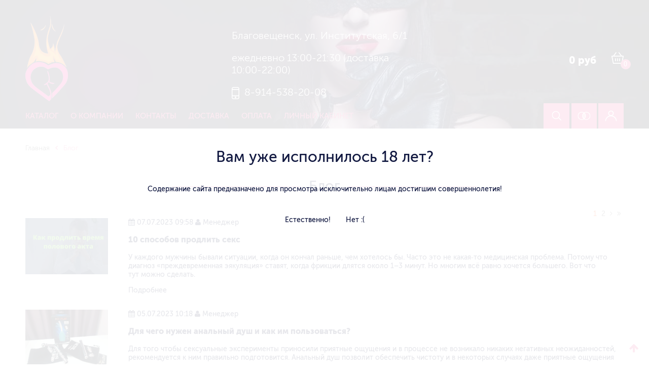

--- FILE ---
content_type: text/html; charset=utf-8
request_url: https://sogonkom.ru/blogs/blog
body_size: 16011
content:
<!DOCTYPE html>
<html>
<head><meta data-config="{&quot;money_with_currency_format&quot;:{&quot;delimiter&quot;:&quot;&quot;,&quot;separator&quot;:&quot;.&quot;,&quot;format&quot;:&quot;%n %u&quot;,&quot;unit&quot;:&quot;руб&quot;,&quot;show_price_without_cents&quot;:0},&quot;currency_code&quot;:&quot;RUR&quot;,&quot;currency_iso_code&quot;:&quot;RUB&quot;,&quot;default_currency&quot;:{&quot;title&quot;:&quot;Российский рубль&quot;,&quot;code&quot;:&quot;RUR&quot;,&quot;rate&quot;:1.0,&quot;format_string&quot;:&quot;%n %u&quot;,&quot;unit&quot;:&quot;руб&quot;,&quot;price_separator&quot;:null,&quot;is_default&quot;:true,&quot;price_delimiter&quot;:null,&quot;show_price_with_delimiter&quot;:null,&quot;show_price_without_cents&quot;:null},&quot;facebook&quot;:{&quot;pixelActive&quot;:false,&quot;currency_code&quot;:&quot;RUB&quot;,&quot;use_variants&quot;:null},&quot;vk&quot;:{&quot;pixel_active&quot;:null,&quot;price_list_id&quot;:null},&quot;new_ya_metrika&quot;:true,&quot;ecommerce_data_container&quot;:&quot;dataLayer&quot;,&quot;common_js_version&quot;:null,&quot;vue_ui_version&quot;:null,&quot;feedback_captcha_enabled&quot;:null,&quot;account_id&quot;:1105323,&quot;hide_items_out_of_stock&quot;:true,&quot;forbid_order_over_existing&quot;:true,&quot;minimum_items_price&quot;:null,&quot;enable_comparison&quot;:true,&quot;locale&quot;:&quot;ru&quot;,&quot;client_group&quot;:null,&quot;consent_to_personal_data&quot;:{&quot;active&quot;:true,&quot;obligatory&quot;:true,&quot;description&quot;:&quot;\u003cp\u003eЯ ознакомлен и согласен с условиями \u003ca href=\&quot;/page/oferta\&quot; target=\&quot;blank\&quot;\u003eоферты и политики конфиденциальности\u003c/a\u003e.\u003c/p\u003e&quot;},&quot;recaptcha_key&quot;:&quot;6LfXhUEmAAAAAOGNQm5_a2Ach-HWlFKD3Sq7vfFj&quot;,&quot;recaptcha_key_v3&quot;:&quot;6LcZi0EmAAAAAPNov8uGBKSHCvBArp9oO15qAhXa&quot;,&quot;yandex_captcha_key&quot;:&quot;ysc1_ec1ApqrRlTZTXotpTnO8PmXe2ISPHxsd9MO3y0rye822b9d2&quot;,&quot;checkout_float_order_content_block&quot;:false,&quot;available_products_characteristics_ids&quot;:null,&quot;sber_id_app_id&quot;:&quot;5b5a3c11-72e5-4871-8649-4cdbab3ba9a4&quot;,&quot;theme_generation&quot;:2,&quot;quick_checkout_captcha_enabled&quot;:false,&quot;max_order_lines_count&quot;:500,&quot;sber_bnpl_min_amount&quot;:1000,&quot;sber_bnpl_max_amount&quot;:150000,&quot;counter_settings&quot;:{&quot;data_layer_name&quot;:&quot;dataLayer&quot;,&quot;new_counters_setup&quot;:true,&quot;add_to_cart_event&quot;:true,&quot;remove_from_cart_event&quot;:true,&quot;add_to_wishlist_event&quot;:true,&quot;purchase_event&quot;:true},&quot;site_setting&quot;:{&quot;show_cart_button&quot;:true,&quot;show_service_button&quot;:false,&quot;show_marketplace_button&quot;:false,&quot;show_quick_checkout_button&quot;:false},&quot;warehouses&quot;:[],&quot;captcha_type&quot;:&quot;google&quot;,&quot;human_readable_urls&quot;:false}" name="shop-config" content="" /><meta name='js-evnvironment' content='production' /><meta name='default-locale' content='ru' /><meta name='insales-redefined-api-methods' content="[]" /><script src="/packs/js/shop_bundle-2b0004e7d539ecb78a46.js"></script><script type="text/javascript" src="https://static.insales-cdn.com/assets/static-versioned/v3.72/static/libs/lodash/4.17.21/lodash.min.js"></script>
<!--InsalesCounter -->
<script type="text/javascript">
(function() {
  if (typeof window.__insalesCounterId !== 'undefined') {
    return;
  }

  try {
    Object.defineProperty(window, '__insalesCounterId', {
      value: 1105323,
      writable: true,
      configurable: true
    });
  } catch (e) {
    console.error('InsalesCounter: Failed to define property, using fallback:', e);
    window.__insalesCounterId = 1105323;
  }

  if (typeof window.__insalesCounterId === 'undefined') {
    console.error('InsalesCounter: Failed to set counter ID');
    return;
  }

  let script = document.createElement('script');
  script.async = true;
  script.src = '/javascripts/insales_counter.js?7';
  let firstScript = document.getElementsByTagName('script')[0];
  firstScript.parentNode.insertBefore(script, firstScript);
})();
</script>
<!-- /InsalesCounter -->
<!-- Yandex.Metrika counter -->
<script type="text/javascript" >
   (function(m,e,t,r,i,k,a){m[i]=m[i]||function(){(m[i].a=m[i].a||[]).push(arguments)};
   m[i].l=1*new Date();
   for (var j = 0; j < document.scripts.length; j++) {if (document.scripts[j].src === r) { return; }}
   k=e.createElement(t),a=e.getElementsByTagName(t)[0],k.async=1,k.src=r,a.parentNode.insertBefore(k,a)})
   (window, document, "script", "https://mc.yandex.ru/metrika/tag.js", "ym");

   ym(86574074, "init", {
        clickmap:true,
        trackLinks:true,
        accurateTrackBounce:true,
        webvisor:true,
        ecommerce:"dataLayer"
   });
</script>
<noscript><div><img src="https://mc.yandex.ru/watch/86574074" style="position:absolute; left:-9999px;" alt="" /></div></noscript>
<!-- /Yandex.Metrika counter -->

  


    
    

    
    

  <title>Блог</title>

<!-- meta -->
<meta charset="UTF-8" />
<meta name="keywords" content='Блог'/>
<meta name="description" content='Блог'/>
<meta name="robots" content="index,follow" />
<meta http-equiv="X-UA-Compatible" content="IE=edge,chrome=1" />
<meta name="viewport" content="width=device-width, initial-scale=1.0" />
<meta name="SKYPE_TOOLBAR" content="SKYPE_TOOLBAR_PARSER_COMPATIBLE" />
<meta name="yandex-verification" content="4c7df1fedff3ff3e" />

<!-- twitter card-->
<meta name="twitter:card" content="summary" />
<meta name="twitter:creator" content="@company_twitter" />
<meta name="twitter:title" content='Блог'/>
<meta name="twitter:description" content='Блог'/>
<meta name="twitter:image" content="https://static.insales-cdn.com/assets/1/7874/4374210/1766058616/logotype.jpg" />

<!-- facebook card-->
<meta property="og:type" />
<meta property="og:description" content='Блог' />
<meta property="og:site_name" content='Интим-товары для взрослых "С огоньком!"' />
<meta property="og:locale" content="ru_RU" />
<meta property="og:url" content="https://sogonkom.ru" />
<meta property="og:title" content='Блог'/>
<meta property="og:image" content="https://static.insales-cdn.com/assets/1/7874/4374210/1766058616/logotype.jpg" />

<!-- canonical url-->
<link rel="canonical" href="https://sogonkom.ru" />

<!-- rss feed-->
<link rel="alternate" type="application/rss+xml" title="Блог" href="/blogs/blog.atom" />

<!-- icons-->
<link rel="apple-touch-icon" sizes="57x57" href="https://static.insales-cdn.com/assets/1/7874/4374210/1766058616/apple-icon-57x57.png" />
<link rel="apple-touch-icon" sizes="60x60" href="https://static.insales-cdn.com/assets/1/7874/4374210/1766058616/apple-icon-60x60.png" />
<link rel="apple-touch-icon" sizes="72x72" href="https://static.insales-cdn.com/assets/1/7874/4374210/1766058616/apple-icon-72x72.png" />
<link rel="apple-touch-icon" sizes="76x76" href="https://static.insales-cdn.com/assets/1/7874/4374210/1766058616/apple-icon-76x76.png" />
<link rel="apple-touch-icon" sizes="114x114" href="https://static.insales-cdn.com/assets/1/7874/4374210/1766058616/apple-icon-114x114.png" />
<link rel="apple-touch-icon" sizes="120x120" href="https://static.insales-cdn.com/assets/1/7874/4374210/1766058616/apple-icon-120x120.png" />
<link rel="apple-touch-icon" sizes="144x144" href="https://static.insales-cdn.com/assets/1/7874/4374210/1766058616/apple-icon-144x144.png" />
<link rel="apple-touch-icon" sizes="152x152" href="https://static.insales-cdn.com/assets/1/7874/4374210/1766058616/apple-icon-152x152.png" />
<link rel="apple-touch-icon" sizes="180x180" href="https://static.insales-cdn.com/assets/1/7874/4374210/1766058616/apple-icon-180x180.png" />
<link rel="icon" type="image/png" sizes="192x192" href="https://static.insales-cdn.com/assets/1/7874/4374210/1766058616/android-icon-192x192.png" />
<link rel="icon" type="image/png" sizes="32x32" href="https://static.insales-cdn.com/assets/1/7874/4374210/1766058616/favicon-32x32.png" />
<link rel="icon" type="image/png" sizes="96x96" href="https://static.insales-cdn.com/assets/1/7874/4374210/1766058616/favicon-96x96.png" />
<link rel="icon" type="image/png" sizes="16x16" href="https://static.insales-cdn.com/assets/1/7874/4374210/1766058616/favicon-16x16.png" />
<link rel="icon" type="image/png" sizes="120x120" href="https://static.insales-cdn.com/assets/1/7874/4374210/1766058616/favicon-120x120.png" />
<link rel="manifest" href="https://static.insales-cdn.com/assets/1/7874/4374210/1766058616/manifest.json" />
<meta name="msapplication-TileColor" content="#ffffff" />
<meta name="msapplication-TileImage" content="https://static.insales-cdn.com/assets/1/7874/4374210/1766058616/ms-icon-144x144.png" />
<meta name="theme-color" content="#ffffff" />

<!-- fixes -->
<!--[if IE]>
<script src="//html5shiv.googlecode.com/svn/trunk/html5.js"></script><![endif]-->
<!--[if lt IE 9]>
<script src="//css3-mediaqueries-js.googlecode.com/svn/trunk/css3-mediaqueries.js"></script>
<![endif]-->


  <link href="//fonts.googleapis.com/css?family=Exo+2:400,100,100italic,200,200italic,300,300italic,400italic,500,500italic,600,700,600italic,700italic,800,800italic,900,900italic&amp;subset=latin,cyrillic" rel="stylesheet" />
<link href="//maxcdn.bootstrapcdn.com/font-awesome/4.5.0/css/font-awesome.min.css" rel="stylesheet" integrity="sha384-XdYbMnZ/QjLh6iI4ogqCTaIjrFk87ip+ekIjefZch0Y+PvJ8CDYtEs1ipDmPorQ+" crossorigin="anonymous" />
<link href="https://static.insales-cdn.com/assets/1/7874/4374210/1766058616/normalize.css" rel="stylesheet">
<link href="https://static.insales-cdn.com/assets/1/7874/4374210/1766058616/ion.rangeSlider.css" rel="stylesheet">
<link href="https://static.insales-cdn.com/assets/1/7874/4374210/1766058616/owl.carousel.css" rel="stylesheet">
<link href="https://static.insales-cdn.com/assets/1/7874/4374210/1766058616/tooltipster.css" rel="stylesheet">
<link href="https://static.insales-cdn.com/assets/1/7874/4374210/1766058616/perfect-scrollbar.min.css" rel="stylesheet">
<link href="https://static.insales-cdn.com/assets/1/7874/4374210/1766058616/swiper.min.css" rel="stylesheet">
<link href="https://static.insales-cdn.com/assets/1/7874/4374210/1766058616/magnific-popup.css" rel="stylesheet">
<link href="https://static.insales-cdn.com/assets/1/7874/4374210/1766058616/alertify.min.css" rel="stylesheet">
<link href="https://static.insales-cdn.com/assets/1/7874/4374210/1766058616/core.css" rel="stylesheet">
<link href="https://static.insales-cdn.com/assets/1/7874/4374210/1766058616/main.css" rel="stylesheet">
<link href="https://static.insales-cdn.com/assets/1/7874/4374210/1766058616/adaptive.css" rel="stylesheet">

<link href="https://static.insales-cdn.com/assets/1/7874/4374210/1766058616/settings.css" rel="stylesheet">

</head>
<body class="adaptive">

  <div class="page-wrapper">

    <div class="page-content">

      <header class="header-main reg">
   
  <div class="header-top">
    <div class="container relative">
      
      <div class="language">
      
      </div>
      
      <div class="line-top row-flex middle-xl">
        
        <div class="logo flex-xs-6 flex-md-4 flex-xl-4 flex-xs-12 left-xl">
          <a title="Интим-товары для взрослых "С огоньком!"" href="/" class="logo-link">
            <img src="https://static.insales-cdn.com/assets/1/7874/4374210/1766058616/logo_1.png" class="logo-image" alt="Интим-товары для взрослых "С огоньком!"" title="Интим-товары для взрослых "С огоньком!"" />
          </a>
        </div>
        
        <div class="logo-fixed">
          <a title="Интим-товары для взрослых "С огоньком!"" href="/" class="logo-link">
            <img src="https://static.insales-cdn.com/assets/1/7874/4374210/1766058616/logo_1.png" class="logo-image" alt="Интим-товары для взрослых "С огоньком!"" title="Интим-товары для взрослых "С огоньком!"" />
          </a>
        </div>
                
        
        <div class="phone light flex-xs-6 flex-md-4 flex-xl-4 flex-xs-12">
          <p>Благовещенск, ул. Институтская, 6/1</p>
          <p>ежедневно 13:00-21:30 (доставка 10:00-22:00)</p>

          <svg class="phone_icon" xmlns="http://www.w3.org/2000/svg" xmlns:xlink="http://www.w3.org/1999/xlink" version="1.1" id="Слой_1" x="0px" y="0px" width="14.999px" height="24.002px" viewBox="0 0 14.999 24.002" enable-background="new 0 0 14.999 24.002" xml:space="preserve"><g><path d="M3.427,24.002h8.146c1.897,0,3.426-1.514,3.426-3.392V3.392C14.999,1.513,13.47,0,11.573,0H3.427C1.529,0,0,1.513,0,3.392   V20.61C0,22.488,1.555,24.002,3.427,24.002z M11.598,22.436H3.427c-1.028,0-1.845-0.809-1.845-1.825v-2.453h11.836v2.453   C13.444,21.627,12.6,22.436,11.598,22.436z M1.582,16.592V5.663h11.836v10.929H1.582z M3.427,1.565h8.146   c1.027,0,1.845,0.811,1.845,1.827v0.705H1.582V3.392C1.582,2.376,2.425,1.565,3.427,1.565z"/><path d="M7.512,18.757c0.874,0,1.582,0.701,1.582,1.565c0,0.865-0.708,1.564-1.582,1.564c-0.873,0-1.581-0.699-1.581-1.564   C5.931,19.458,6.639,18.757,7.512,18.757z"/></g></svg>
          <span><a href="tel:89145382008">8-914-538-20-08</a></span>
        </div>
        

        
        <div class="header-cart hide-mc hide-xs flex-md-4 flex-xl-4 right-xl">
        	<a href="/cart_items" title="Корзина" class="shopping-cart-widget js-shopcart-area tooltip">
            <span class="summ js-shopcart-summ bold">0 руб</span>
            <svg class="cart-image" xmlns="http://www.w3.org/2000/svg" xmlns:xlink="http://www.w3.org/1999/xlink" version="1.1" id="Слой_1" x="0px" y="0px" width="23.997px" height="23.007px" viewBox="0 0 23.997 23.007" enable-background="new 0 0 23.997 23.007" xml:space="preserve"><g><path d="M23.801,7.409c-0.154-0.189-0.385-0.3-0.628-0.299h-2.838L14.938,0l-1.285,1.002l4.626,6.107H5.448l4.626-6.107L8.789,0   L3.405,7.109H0.826C0.379,7.1,0.009,7.46,0,7.915c-0.001,0.059,0.004,0.118,0.016,0.175l2.81,14.256   c0.076,0.389,0.418,0.667,0.811,0.661h16.743c0.393,0.006,0.734-0.272,0.812-0.661l2.793-14.251   C24.028,7.85,23.961,7.597,23.801,7.409z M19.702,21.358H4.297L1.824,8.752h20.359L19.702,21.358z"/><path d="M11.188,12.232h1.622v5.846h-1.622V12.232z"/><path d="M15.243,12.232h1.621v5.846h-1.621V12.232z"/><path d="M7.135,12.232h1.621v5.846H7.135V12.232z"/></g></svg>
            <span class="js-shopcart-amount amount">0</span>
          </a>
        </div>
        
      </div>
      
      <div class="line-bottom row-flex">
        
        <div class="main-menu hide-mc hide-xs hide-sm hide-md hide-lg flex-xl-9 middle-xl">
  <ul>
  	
      <li>
        <a  href="/collection/all">Каталог</a>	
        
        	<div class="cat-submenu">
  
  <ul>
      
      <li >
          
          <a href="/collection/bad">БАД, попперсы</a>
        	
          
        
      </li>
      
      <li >
          
          <a href="/collection/bdsm">БДСМ</a>
        	
          
        
      </li>
      
      <li >
          
          <a href="/collection/igrushki">Игрушки</a>
        	
          
        
      </li>
      
      <li >
          
          <a href="/collection/aktsii">Косметика, феромоны</a>
        	
          
        
      </li>
      
      <li >
          
          <a href="/collection/geli-i-smazki">Гели и смазки</a>
        	
          
        
      </li>
      
      <li >
          
          <a href="/collection/odejda-demo">Одежда</a>
        	
          
        
      </li>
      
      <li >
          
          <a href="/collection/prezervativy">Презервативы</a>
        	
          
        
      </li>
      
      <li >
          
          <a href="/collection/aksessuary">Аксессуары, игры, подарки</a>
        	
          
        
      </li>
      
      <li >
          
          <a href="/collection/podarochnye-nabory">Подарочные наборы</a>
        	
          
        
      </li>
      
  </ul>
</div>
        
      </li>
  	
      <li>
        <a  href="/page/about-us">О компании</a>	
        
      </li>
  	
      <li>
        <a  href="/page/contacts">Контакты</a>	
        
      </li>
  	
      <li>
        <a  href="/page/delivery">Доставка</a>	
        
      </li>
  	
      <li>
        <a  href="/page/payment">Оплата</a>	
        
      </li>
  	
      <li>
        <a  href="/client_account/login">Личный кабинет</a>	
        
      </li>
  	
  </ul>
</div> <!-- DESCTOP MENU -->

<div class="main-menu mobile hide-xl flex-xs-5 flex-lg-4 middle-lg">
  <div class="open-menu js-open-menu transition">
    <i class="fa fa-bars" aria-hidden="true"></i> <span>МЕНЮ</span>
  </div>
</div><!-- MOBILE MENU -->

<div class="open-menu-bg"></div>
                
        <div class="rightside flex-xs-7 flex-lg-8 flex-xl-3 right-xl">
          <div class="header-search point hide-mc hide-xs">
            <div class="search-form-wrapper">
              <form class="search-form" action="/search" method="get">
                <input type="hidden" name="lang" value="ru">
                <input type="text" name="q" value="" placeholder="Поиск по сайту" class="search-input transition" data-search-field autocomplete="off"/>
                <button type="submit" class="search-button button">
                  <svg class="search_icon point_icon" xmlns="http://www.w3.org/2000/svg" xmlns:xlink="http://www.w3.org/1999/xlink" version="1.1" id="Слой_1" x="0px" y="0px" width="19.106px" height="19.009px" viewBox="0 0 19.106 19.009" enable-background="new 0 0 19.106 19.009" xml:space="preserve"><g><path d="M7.939,15.778C3.576,15.8,0.021,12.285,0,7.928C-0.021,3.57,3.5,0.021,7.863,0c4.363-0.021,7.918,3.495,7.939,7.852   c0,0.016,0,0.03,0,0.046C15.804,12.239,12.287,15.764,7.939,15.778z M7.939,1.528c-3.521-0.021-6.394,2.813-6.414,6.33   c-0.021,3.517,2.816,6.384,6.338,6.405c3.521,0.021,6.394-2.813,6.415-6.33c0-0.012,0-0.024,0-0.036   C14.285,4.392,11.45,1.542,7.939,1.528z"/><path d="M18.029,19.009l-5.262-5.225l1.077-1.076l5.262,5.224L18.029,19.009z"/></g></svg>
                </button>
                <div class="ajax-search-results-wrapper" data-search-result></div>
              </form>
            </div><!-- /.search-form -->
          </div>
          
          <div class="point">
            <a class="orange-hover" href="/compares/">
              <svg class="compare_icon point_icon" xmlns="http://www.w3.org/2000/svg" xmlns:xlink="http://www.w3.org/1999/xlink" version="1.1" id="Слой_1" x="0px" y="0px" width="25.22px" height="16.025px" viewBox="0 0 25.22 16.025" enable-background="new 0 0 25.22 16.025" xml:space="preserve"><g><path d="M25.061,6.443c-0.425-2.098-1.654-3.907-3.463-5.095C20.255,0.466,18.692,0,17.079,0c-0.004,0-0.007,0-0.011,0   c-1.59,0-3.128,0.454-4.454,1.314C8.886-1.093,3.86-0.095,1.376,3.558C0.167,5.336-0.265,7.472,0.159,9.57s1.652,3.909,3.461,5.099   c1.374,0.904,2.95,1.356,4.525,1.356c1.555,0,3.107-0.439,4.469-1.318c3.727,2.403,8.753,1.402,11.234-2.251   C25.055,10.677,25.486,8.541,25.061,6.443z M10.143,8.01c0-0.223,0.012-0.444,0.033-0.662l4.396-1.905   c0.138,0.333,0.248,0.678,0.33,1.028l-4.74,2.052C10.149,8.35,10.143,8.178,10.143,8.01z M15.082,7.906L15.08,8.009   c-0.001,0.296-0.021,0.593-0.06,0.884l-4.289,1.855c-0.147-0.328-0.268-0.668-0.36-1.013l4.703-2.035   C15.078,7.77,15.081,7.838,15.082,7.906z M10.333,3.524c-2.269,3.292-1.721,7.735,1.262,10.399   c-1.046,0.593-2.231,0.905-3.439,0.905c-0.002,0-0.003,0-0.005,0c-0.001,0-0.002,0-0.003,0c-1.851,0-3.59-0.709-4.898-1.995   c-1.311-1.287-2.032-2.998-2.033-4.819C1.214,4.254,4.322,1.194,8.143,1.191c0.001,0,0.002,0,0.002,0   c1.211,0,2.4,0.313,3.448,0.903C11.118,2.521,10.695,3.001,10.333,3.524z M17.066,14.828c-1.205,0-2.388-0.312-3.431-0.9   c1.567-1.398,2.505-3.307,2.645-5.389c0.143-2.129-0.565-4.187-1.995-5.792c-0.203-0.228-0.421-0.446-0.649-0.65   c1.56-0.88,3.37-1.13,5.122-0.701c1.797,0.44,3.311,1.543,4.264,3.104c1.968,3.222,0.904,7.418-2.371,9.354   c-1.077,0.637-2.312,0.974-3.569,0.974c-0.002,0-0.004,0-0.004,0l0,0C17.073,14.828,17.07,14.828,17.066,14.828z M10.479,5.915   c0.17-0.514,0.402-1.007,0.691-1.468l2.179-0.943c0.247,0.276,0.472,0.574,0.671,0.885L10.479,5.915z M14.654,10.354   c-0.198,0.536-0.464,1.046-0.792,1.517l-1.849,0.794c-0.257-0.27-0.491-0.561-0.7-0.866L14.654,10.354z"/></g></svg>
            </a>
          </div>
          <div class="point">
            
            <a class="orange-hover" href="/client_account/login">
              <svg class="user_icon point_icon" xmlns="http://www.w3.org/2000/svg" xmlns:xlink="http://www.w3.org/1999/xlink" version="1.1" id="Слой_1" x="0px" y="0px" width="23px" height="21px" viewBox="0 0 23 21" enable-background="new 0 0 23 21" xml:space="preserve"><g><path d="M11.5,1.641c2.086,0,3.783,1.663,3.783,3.708c0,2.045-1.697,3.709-3.781,3.709c-1.01-0.001-1.96-0.388-2.675-1.088   c-0.714-0.7-1.108-1.632-1.109-2.621C7.718,3.304,9.414,1.641,11.5,1.641 M11.5,0C11.5,0,11.501,0,11.5,0   C8.487,0,6.044,2.395,6.044,5.349c0.004,2.953,2.444,5.346,5.456,5.35c3.014,0,5.457-2.395,5.457-5.35   C16.957,2.395,14.514,0,11.5,0L11.5,0z"/><path d="M0,21c-0.004-1.489,0.289-2.942,0.87-4.319c0.582-1.376,1.423-2.606,2.5-3.656c1.071-1.051,2.327-1.873,3.729-2.442   c1.402-0.569,2.882-0.858,4.399-0.858c0,0,0.001,0,0.002,0c3.071,0,5.959,1.172,8.131,3.301S23,17.986,23,20.998h-1.674   c0-5.313-4.409-9.633-9.826-9.633c-0.001,0-0.001,0-0.002,0c-2.623,0-5.091,1.002-6.946,2.82c-1.837,1.791-2.886,4.272-2.878,6.811   L0,21z"/><path d="M1.716,20.998"/></g></svg>
            </a>
            
          </div>
          <div class="point cart-mobile hide-md hide-lg hide-xl">
            <a class="orange-hover" href="/cart_items" title="Корзина">
              <svg class="cart_icon point_icon" xmlns="http://www.w3.org/2000/svg" xmlns:xlink="http://www.w3.org/1999/xlink" version="1.1" id="Слой_1" x="0px" y="0px" width="23.997px" height="23.007px" viewBox="0 0 23.997 23.007" enable-background="new 0 0 23.997 23.007" xml:space="preserve"><g><path d="M23.801,7.409c-0.154-0.189-0.385-0.3-0.628-0.299h-2.838L14.938,0l-1.285,1.002l4.626,6.107H5.448l4.626-6.107L8.789,0   L3.405,7.109H0.826C0.379,7.1,0.009,7.46,0,7.915c-0.001,0.059,0.004,0.118,0.016,0.175l2.81,14.256   c0.076,0.389,0.418,0.667,0.811,0.661h16.743c0.393,0.006,0.734-0.272,0.812-0.661l2.793-14.251   C24.028,7.85,23.961,7.597,23.801,7.409z M19.702,21.358H4.297L1.824,8.752h20.359L19.702,21.358z"/><path d="M11.188,12.232h1.622v5.846h-1.622V12.232z"/><path d="M15.243,12.232h1.621v5.846h-1.621V12.232z"/><path d="M7.135,12.232h1.621v5.846H7.135V12.232z"/></g></svg>
            </a>
          </div>
        </div>        
        
      </div>      
      
    </div>
  </div><!-- header-top -->
  
  

  
    <style>
      header.reg{background: url(https://static.insales-cdn.com/assets/1/7874/4374210/1766058616/header_slide_1-loaded.jpg) right top no-repeat;}  	
    </style>
    
  
</header><!-- header-main -->














      
      


    
    

    
    

<div class="container pt30">
  
    <ul class="breadcrumb">

    <li class="breadcrumb-item home">
      <a class="breadcrumb-link" title='Главная' href="/">Главная</a>
    </li>

    
      <li class="breadcrumb-item"><span class="breadcrumb-link current-page"><i class="fa fa-angle-left" aria-hidden="true"></i> Блог</span></li>

    

  </ul>

    
    
    
    
    
    

  <div class="page-header">
  <h1>Блог</h1>
</div>
  
</div>

<div class="blog container">

  

  <div class="articles-list">

  

  
    

  <ul class="pagination text-right">


    

    
      
        <li class="pagination-item active">
          <span class="pagination-link">
            1
          </span>
        </li>
      
      
    
      
        <li class="pagination-item">
          <a href="/blogs/blog?page=2" class="pagination-link">
            2
          </a>
        </li>
      
      
    

    
      <li class="pagination-item">
        <a href="/blogs/blog?page=2" class="pagination-link"><i class="fa fa-angle-right"></i></a>
      </li>
      <li class="pagination-item">
        <a href="https://sogonkom.ru/?page=2" class="pagination-link"><i class="fa fa-angle-double-right"></i></a>
      </li>
    

  </ul>

  

  
    <div class="article-preview row-flex">
  <div class="article-image flex-xl-2 flex-xs-12">
    <a href="/blogs/blog/10-sposobov-prodlit-seks" title="10 способов продлить секс">
      <img src="https://static.insales-cdn.com/images/articles/1/5350/5993702/large_images.jfif" alt="10 способов продлить секс" title="10 способов продлить секс" />
    </a>
  </div>
  <div class="article-caption flex-xl-10 flex-xs-12">
    <div class="article-header">
      <span class="date"><i class="fa fa-calendar"></i> 07.07.2023 09:58</span>
      <span class="author"><i class="fa fa-user"></i> Менеджер</span>
      
    </div>
    <div
      class="article-body">
      <div class="article-title">
        <h3><a href="/blogs/blog/10-sposobov-prodlit-seks"> 10 способов продлить секс</a></h3>
      </div>
      <div class="article-introtext">
        <p><span>У каждого мужчины бывали ситуации, когда он кончал раньше, чем хотелось бы. Часто это не какая‑то медицинская проблема. Потому что диагноз &laquo;преждевременная эякуляция&raquo; ставят, когда фрикции длятся около 1&ndash;3 минут. Но многим всё равно хочется большего. Вот что тут</span><span>&nbsp;можно сделать.</span></p>
        <a href="/blogs/blog/10-sposobov-prodlit-seks" title="10 способов продлить секс" class="button button-black">Подробнее</a></div>
    </div>
  </div>
</div>
  
    <div class="article-preview row-flex">
  <div class="article-image flex-xl-2 flex-xs-12">
    <a href="/blogs/blog/dlya-chego-nuzhen-analnyy-dush-i-kak-im-polzovatsya" title="Для чего нужен анальный душ и как им пользоваться?">
      <img src="https://static.insales-cdn.com/images/articles/1/1904/5957488/large_jh79Lo6VuuU.jpg" alt="Для чего нужен анальный душ и как им пользоваться?" title="Для чего нужен анальный душ и как им пользоваться?" />
    </a>
  </div>
  <div class="article-caption flex-xl-10 flex-xs-12">
    <div class="article-header">
      <span class="date"><i class="fa fa-calendar"></i> 05.07.2023 10:18</span>
      <span class="author"><i class="fa fa-user"></i> Менеджер</span>
      
    </div>
    <div
      class="article-body">
      <div class="article-title">
        <h3><a href="/blogs/blog/dlya-chego-nuzhen-analnyy-dush-i-kak-im-polzovatsya"> Для чего нужен анальный душ и как им пользоваться?</a></h3>
      </div>
      <div class="article-introtext">
        <p><span>Для того чтобы сексуальные эксперименты приносили приятные ощущения и в процессе не возникало никаких негативных неожиданностей, рекомендуется к ним правильно подготовится. Анальный душ позволит обеспечить чистоту и в некоторых случаях даже приятные ощущения вплоть до оргазма.</span></p>
        <a href="/blogs/blog/dlya-chego-nuzhen-analnyy-dush-i-kak-im-polzovatsya" title="Для чего нужен анальный душ и как им пользоваться?" class="button button-black">Подробнее</a></div>
    </div>
  </div>
</div>
  
    <div class="article-preview row-flex">
  <div class="article-image flex-xl-2 flex-xs-12">
    <a href="/blogs/blog/chem-mozhet-navredit-otsutstvie-seksa" title="Чем может навредить отсутствие секса?">
      <img src="https://static.insales-cdn.com/images/articles/1/2665/5868137/large_Zx5axGfxAFg.jpg" alt="Чем может навредить отсутствие секса?" title="Чем может навредить отсутствие секса?" />
    </a>
  </div>
  <div class="article-caption flex-xl-10 flex-xs-12">
    <div class="article-header">
      <span class="date"><i class="fa fa-calendar"></i> 30.06.2023 11:28</span>
      <span class="author"><i class="fa fa-user"></i> Менеджер</span>
      
    </div>
    <div
      class="article-body">
      <div class="article-title">
        <h3><a href="/blogs/blog/chem-mozhet-navredit-otsutstvie-seksa"> Чем может навредить отсутствие секса?</a></h3>
      </div>
      <div class="article-introtext">
        <p><span>Не только расставание может быть связано с длительным воздержанием. Карантин, командировка или отъезд партнёра тоже вносят коррективы в сексуальную жизнь. И это может навредить физическому и психологическому здоровью.</span><br><span>Повысится уровень стресса и тревоги</span><img class="emoji" src="https://vk.com/emoji/e/f09f98b5.png" alt="😵"><span><br>Во время секса в кровь поступают гормон радости эндорфин, привязанности &mdash; окситоцин, вознаграждения &mdash; дофамин и другие. Поэтому настроение улучшается, тревога и печаль отступают. Если не заниматься любовью регулярно, этих веществ становится меньше. Поэтому бороться со стрессом сложнее.</span></p>
        <a href="/blogs/blog/chem-mozhet-navredit-otsutstvie-seksa" title="Чем может навредить отсутствие секса?" class="button button-black">Подробнее</a></div>
    </div>
  </div>
</div>
  
    <div class="article-preview row-flex">
  <div class="article-image flex-xl-2 flex-xs-12">
    <a href="/blogs/blog/dlya-chego-muzhchine-nuzhny-i-dazhe-vazhny-analnye-stimulyatory" title="Для чего МУЖЧИНЕ нужны и даже важны анальные стимуляторы.">
      <img src="https://static.insales-cdn.com/images/articles/1/8096/5848992/large__cKG3laIJxg.jpg" alt="Для чего МУЖЧИНЕ нужны и даже важны анальные стимуляторы." title="Для чего МУЖЧИНЕ нужны и даже важны анальные стимуляторы." />
    </a>
  </div>
  <div class="article-caption flex-xl-10 flex-xs-12">
    <div class="article-header">
      <span class="date"><i class="fa fa-calendar"></i> 29.06.2023 10:22</span>
      <span class="author"><i class="fa fa-user"></i> Менеджер</span>
      
    </div>
    <div
      class="article-body">
      <div class="article-title">
        <h3><a href="/blogs/blog/dlya-chego-muzhchine-nuzhny-i-dazhe-vazhny-analnye-stimulyatory"> Для чего МУЖЧИНЕ нужны и даже важны анальные стимуляторы.</a></h3>
      </div>
      <div class="article-introtext">
        <p><span>Несмотря на историческое и социальное клеймо, любой мужчина может носить анальную пробку! На самом деле, мужчины даже имеют некоторые преимущества перед женщинами. И всё благодаря тому, что у них есть предстательная железа.</span><br><span>Простата мужчины находится между его членом и мочевым</span><span>&nbsp;пузырем и играет важную роль в здоровье организма.<br>Ношение мужчинами анальной пробки может доставить одно из самых сильных и приятных ощущений.<br>Ощущения при ходьбе с анальной пробкой очень яркие и вам обязательно нужно попробовать. Ведь анальная пробка давит на предстательную железу и постоянно стимулирует её. Когда вы будете двигаться или менять положение тела, анальная пробка будет массировать простату. Есть даже специальные анальные втулки, разработанные для стимуляции простаты.</span></p>
        <a href="/blogs/blog/dlya-chego-muzhchine-nuzhny-i-dazhe-vazhny-analnye-stimulyatory" title="Для чего МУЖЧИНЕ нужны и даже важны анальные стимуляторы." class="button button-black">Подробнее</a></div>
    </div>
  </div>
</div>
  
    <div class="article-preview row-flex">
  <div class="article-image flex-xl-2 flex-xs-12">
    <a href="/blogs/blog/erektsionnye-koltsa-kak-imi-polzovatsya-i-dlya-chego-oni-prednaznacheny" title="Эрекционные кольца: как ими пользоваться и для чего они предназначены.">
      <img src="https://static.insales-cdn.com/images/articles/1/6729/5085769/large_8007cb5c-2a2b-498c-8de8-0eb57838ad76.jfif" alt="Эрекционные кольца: как ими пользоваться и для чего они предназначены." title="Эрекционные кольца: как ими пользоваться и для чего они предназначены." />
    </a>
  </div>
  <div class="article-caption flex-xl-10 flex-xs-12">
    <div class="article-header">
      <span class="date"><i class="fa fa-calendar"></i> 17.05.2023 20:24</span>
      <span class="author"><i class="fa fa-user"></i> Менеджер</span>
      
    </div>
    <div
      class="article-body">
      <div class="article-title">
        <h3><a href="/blogs/blog/erektsionnye-koltsa-kak-imi-polzovatsya-i-dlya-chego-oni-prednaznacheny"> Эрекционные кольца: как ими пользоваться и для чего они предназначены.</a></h3>
      </div>
      <div class="article-introtext">
        <p>Друзья, наверняка вы слышали об эрекционных кольцах, но многие задаются вопросами: как ими пользоваться и для чего они предназначены. Именно на эту тему мы сейчас Вас немного просветим👀</p>
        <a href="/blogs/blog/erektsionnye-koltsa-kak-imi-polzovatsya-i-dlya-chego-oni-prednaznacheny" title="Эрекционные кольца: как ими пользоваться и для чего они предназначены." class="button button-black">Подробнее</a></div>
    </div>
  </div>
</div>
  
    <div class="article-preview row-flex">
  <div class="article-image flex-xl-2 flex-xs-12">
    <a href="/blogs/blog/medlennyy-seks-chto-eto-takoe-i-zachem-im-zanimatsya" title="🐌Медленный секс: что это такое и зачем им заниматься.">
      <img src="https://static.insales-cdn.com/images/articles/1/6602/5085642/large_mid_154648_4104.jpg" alt="🐌Медленный секс: что это такое и зачем им заниматься." title="🐌Медленный секс: что это такое и зачем им заниматься." />
    </a>
  </div>
  <div class="article-caption flex-xl-10 flex-xs-12">
    <div class="article-header">
      <span class="date"><i class="fa fa-calendar"></i> 17.05.2023 13:58</span>
      <span class="author"><i class="fa fa-user"></i> Менеджер</span>
      
    </div>
    <div
      class="article-body">
      <div class="article-title">
        <h3><a href="/blogs/blog/medlennyy-seks-chto-eto-takoe-i-zachem-im-zanimatsya"> 🐌Медленный секс: что это такое и зачем им заниматься.</a></h3>
      </div>
      <div class="article-introtext">
        <p>🐌Медленный секс: что это такое и зачем им заниматься.</p>
<p>Быстрый секс часто ассоциируется с бурной страстью, но на деле нередко оказывается лишь способом к скорейшему получению оргазма, то есть банальной разрядкой. Совсем другие цели преследует медленный половой акт, сторонников у которого становится всё больше. Что же он из себя представляет? Давайте разбираться.</p>
        <a href="/blogs/blog/medlennyy-seks-chto-eto-takoe-i-zachem-im-zanimatsya" title="🐌Медленный секс: что это такое и зачем им заниматься." class="button button-black">Подробнее</a></div>
    </div>
  </div>
</div>
  
    <div class="article-preview row-flex">
  <div class="article-image flex-xl-2 flex-xs-12">
    <a href="/blogs/blog/8-mifov-o-seks-igrushkah" title="8 мифов о секс-игрушках">
      <img src="https://static.insales-cdn.com/images/articles/1/3955/4755315/large_71523625_975989856091558_5440685885266045027_n-min-1.jpg" alt="8 мифов о секс-игрушках" title="8 мифов о секс-игрушках" />
    </a>
  </div>
  <div class="article-caption flex-xl-10 flex-xs-12">
    <div class="article-header">
      <span class="date"><i class="fa fa-calendar"></i> 13.04.2023 14:05</span>
      <span class="author"><i class="fa fa-user"></i> Пользователь</span>
      
    </div>
    <div
      class="article-body">
      <div class="article-title">
        <h3><a href="/blogs/blog/8-mifov-o-seks-igrushkah"> 8 мифов о секс-игрушках</a></h3>
      </div>
      <div class="article-introtext">
        <p>Секс-игрушки призваны разнообразить интимную жизнь, сделать ее более насыщенной и яркой. Однако, несмотря на очевидную пользу, многие до сих пор продолжают относится к ним достаточно предвзято. Большинство скептиков имеют ошибочное представление об эротических гаджетах, поэтому сегодня мы хотим развеять 8 популярных мифов о них.</p>
        <a href="/blogs/blog/8-mifov-o-seks-igrushkah" title="8 мифов о секс-игрушках" class="button button-black">Подробнее</a></div>
    </div>
  </div>
</div>
  
    <div class="article-preview row-flex">
  <div class="article-image flex-xl-2 flex-xs-12">
    <a href="/blogs/blog/chernovik-stati-ot-31032023-0900" title="10 способов разнообразить секс🔥">
      <img src="https://static.insales-cdn.com/images/articles/1/7824/4628112/large_1647959454_12-kartinkin-net-p-blizost-kartinki-12.jpg" alt="10 способов разнообразить секс🔥" title="10 способов разнообразить секс🔥" />
    </a>
  </div>
  <div class="article-caption flex-xl-10 flex-xs-12">
    <div class="article-header">
      <span class="date"><i class="fa fa-calendar"></i> 31.03.2023 08:59</span>
      <span class="author"><i class="fa fa-user"></i> Игорь</span>
      
    </div>
    <div
      class="article-body">
      <div class="article-title">
        <h3><a href="/blogs/blog/chernovik-stati-ot-31032023-0900"> 10 способов разнообразить секс🔥</a></h3>
      </div>
      <div class="article-introtext">
        <p>Многим парам известна проблема монотонности секsуальной жизни😥<br>Причины могут быть разными: работа без выходных, громкие соседи, ежедневная усталость, вы занимаетесь сексом все реже и без энтузиазма, в итоге - вы о нем просто забываете.<br>Тормозящим процветание секsуальной жизни фактором является молчание. Необходимо говорить друг другу о своих желаниях и фантазиях❗ Зачастую эту происходит из-за страха или стеснения, возможно ваш партнер тоже стесняется сказать о своем.<br>Пришло время прекратить это и взять инициативу в свои руки👌🏻<br><br></p>
        <a href="/blogs/blog/chernovik-stati-ot-31032023-0900" title="10 способов разнообразить секс🔥" class="button button-black">Подробнее</a></div>
    </div>
  </div>
</div>
  

  
    

  <ul class="pagination text-right">


    

    
      
        <li class="pagination-item active">
          <span class="pagination-link">
            1
          </span>
        </li>
      
      
    
      
        <li class="pagination-item">
          <a href="/blogs/blog?page=2" class="pagination-link">
            2
          </a>
        </li>
      
      
    

    
      <li class="pagination-item">
        <a href="/blogs/blog?page=2" class="pagination-link"><i class="fa fa-angle-right"></i></a>
      </li>
      <li class="pagination-item">
        <a href="https://sogonkom.ru/?page=2" class="pagination-link"><i class="fa fa-angle-double-right"></i></a>
      </li>
    

  </ul>

  

  

</div>

  

</div>

    </div>

    <footer>
  <div class="container">
    
    <div class="footer-content row-flex">
      <div class="footer_left flex-xs-12 flex-sm-12 flex-lg-4 flex-xl-3 row-flex">
        <div class="footer-logo flex-xs-12 flex-sm-3 flex-xl-12">
          <a title="Интим-товары для взрослых "С огоньком!"" href="/" class="logo-link">
              <img src="https://static.insales-cdn.com/assets/1/7874/4374210/1766058616/logo_1.png" class="logo-image" alt="Интим-товары для взрослых "С огоньком!"" title="Интим-товары для взрослых "С огоньком!"" /> 
          </a>
        </div>
		<div class="footer-adress flex-xs-12 flex-sm-9 flex-xl-12">
          <div class="phone">+7 (4162) 38-20-08</div>
          <div class="email light"><a href="mailto:"></a></div>
          
        </div>
      </div>
      <div class="flex-xs-12 flex-sm-12 flex-lg-8 flex-xl-9">
        
        <div class="subscribe row-flex">
          <div class="subscribe-title orange flex-lg-12 flex-xl-5">Хотите получить новости 
о новинках и скидках?</div>
          <div class="flex-lg-12 flex-xl-6">
            <form class="subscribe-form relative">
              <input type="text" placeholder="">  
              <button class="btn btn-orange absolute">Подписаться</button>
            </form>
          </div>
        </div>
        
        <div class="footer-menu row-flex">
          <div class="flex-xs-6 flex-xl-3">
            
              <a href="/page/oferta">Оферта и политика конфиденциальности</a>	
            
              <a href="/page/agreement">Пользовательское соглашение</a>	
            
              <a href="/page/exchange">Условия обмена и возврата</a>	
            
              <a href="/blogs/blog">Блог</a>	
            
              <a href="/page/feedback">Обратная связь</a>	
            
          </div>
          <div class="flex-xs-6 flex-xl-3">
            
          </div>
          <div class="flex-xs-6 flex-xl-3">
            
          </div>
          <div class="flex-xs-6 flex-xl-3">
            
          </div>
        </div>
        
      </div>
    </div><!-- footer-content -->
    
    <div class="footer-bottom row-flex">
      
      <div class="flex-sm-12 flex-lg-6 flex-xl-4">
        
        

  <div class="social-links">
    <span class="social-title orange">Мы в соц сетях:</span>
    
    
    
    
    
    
    <a href="https://vk.com/sogonkomru" target="_blank"><i class="fa fa-vk" aria-hidden="true"></i></a>	
    
    
    
    <a href="https://www.instagram.com/sogonkomru/" target="_blank"><i class="fa fa-instagram" aria-hidden="true"></i></a>	
    
  </div>


        
      </div>
      
      <div class="flex-sm-12 flex-lg-6 flex-xl-4">

        <div class="footer-title">Интим-товары для взрослых "С огоньком!"</div>

      </div>
      
      <div class="insales flex-xs-12 flex-lg-12 flex-xl-4 right-xl">
        <a href="http://www.insales.ru"><img src="https://static.insales-cdn.com/assets/1/7874/4374210/1766058616/insales.png"></a>
      </div>
    	
    </div><!-- footer-bottom -->
    
    
    
  </div>
</footer>


  </div>

  <script src="https://static.insales-cdn.com/assets/1/7874/4374210/1766058616/jquery.min.js"></script>
<script src="https://static.insales-cdn.com/assets/1/7874/4374210/1766058616/ion.rangeSlider.min.js"></script>
<script src="https://static.insales-cdn.com/assets/1/7874/4374210/1766058616/owl.carousel.js"></script>
<script src="https://static.insales-cdn.com/assets/1/7874/4374210/1766058616/jquery.validate.min.js"></script>
<script src="https://static.insales-cdn.com/assets/1/7874/4374210/1766058616/messages_ru.js"></script>
<script src="https://static.insales-cdn.com/assets/1/7874/4374210/1766058616/jquery.tooltipster.min.js"></script>
<script src="https://static.insales-cdn.com/assets/1/7874/4374210/1766058616/perfect-scrollbar.jquery.min.js"></script>
<script src="https://static.insales-cdn.com/assets/1/7874/4374210/1766058616/jquery.cookie.js"></script>
<script src="https://static.insales-cdn.com/assets/1/7874/4374210/1766058616/swiper.min.js"></script>
<script src="https://static.insales-cdn.com/assets/1/7874/4374210/1766058616/jquery.inputmask.bundle.min.js"></script>
<script src="https://static.insales-cdn.com/assets/1/7874/4374210/1766058616/jquery.magnific-popup.min.js"></script>
<script src="https://static.insales-cdn.com/assets/1/7874/4374210/1766058616/alertify.min.js"></script>
<script src="https://static.insales-cdn.com/assets/1/7874/4374210/1766058616/jquery.serialize-object.js"></script>
<script src="https://static.insales-cdn.com/assets/1/7874/4374210/1766058616/new_common.js"></script>
<script src="https://static.insales-cdn.com/assets/1/7874/4374210/1766058616/shop_scripts.js"></script>


<script>

  Shop.money.set('{\"delimiter\":\"\",\"separator\":\".\",\"format\":\"%n %u\",\"unit\":\"руб\",\"show_price_without_cents\":0}');

  Site.client_group = {
    id: '',
    title: '',
    discount: '',
    discount_description: ''
  };

  Site.template = 'blog';
  Site.locale = 'ru';

  Site.language = {
    locale: 'ru',
    not_default: false
  };

  Site.account = {
    id: '1105323',
    hide_items: 'true',
    email: ''
  };

  Products.setConfig({
    filtered: false,
    options: {
      'Цвет': 'option-select',
      'Размер': 'option-select'
    }
  });

</script>

<script src="https://static.insales-cdn.com/assets/1/7874/4374210/1766058616/main.js"></script>

  
    
  <!-- AJAX SEARCH TEMPLATE -->
<script type="text/template" data-template-id="ajax-search">
  <% if (suggestions.length > 0){ %>
  <ul class="ajax-search-results menu menu-list">
    <% _.forEach(suggestions, function (product){ %>
    <li class="ajax-search-item">
      <a href="<%- product.url %>" class="ajax-search-link">
        <%= product.marked_title %>
        <span class="ajax-search-title">
          <%= product.markedTitle %>
        </span>
        <span class="ajax-search-prices">
          <%= Shop.money.format( product.fields.price_min ) %>
        </span>
      </a>
    </li>
    <% }) %>
  </ul>
  <% } %>
</script>

<!-- OPTION SELECT TEMPLATE -->
<script type="text/template" data-template-id="option-default">
  <div class="option-item option-<%= option.handle %>">
    <label class=""><%= option.title %></label>
    <div class="">
      <div class="select-wrapper">
        <select class="select-field" data-option-bind="<%= option.id %>">
          <% _.forEach(option.values, function (value){ %>
          <option
            data-value-position="<%= value.position %>"
            value="<%= value.position %>"
            <% if (option.selected == value.position & initOption) { %>selected<% } %>
            <% if (value.disabled) { %>disabled<% } %>
          >
          <%= value.title %>
          </option>
          <% }) %>
        </select>
      </div>
    </div>
  </div>
</script>

<!-- TODO: минимальная / максимальная цена товара -->
<!-- FAST PREVIEW TEMPLATE -->
<script type="text/template" data-template-id="fast-preview">
  <div class="product-page">
    <div class="row-flex top-xl">

      <div class="product-gallery flex-xs-12 flex-sm-12 flex-md-12 flex-xl-5">
<!-- 
        <div class="product-labels in-gallery">

          <% if (characteristics.length > 0) { %>
            <% _.forEach(characteristics, function (characteristic){ %>
              <% if (characteristic.permalink == 'new') { %>
                <span class="label label-new">NEW</span>
              <% } %>
              <% if (characteristic.permalink == 'sale') { %>
              <span class="label label-sale">SALE</span>
              <% } %>
            <% }) %>
          <% } %>

        </div> --><!-- .product-labels -->

        <div
        <% if (images.length > 0) { %> id="product-slider-fast" <% } %> class="swiper-container gallery-top">
        
        <% if (variants[0].old_price > 0) { %>
            <span class="label label-discount">
              <%= _.round( 100 - (variants[0].price / variants[0].old_price) * 100) %>%
            </span>
        <% } %>
        
        <div class="swiper-wrapper middle-xl middle-lg middle-md middle-sm middle-xs middle-mc">

          <% if (images.length > 1) { %>

          <% _.forEach(images, function (image){ %>

          <div class="swiper-slide" data-img-id="<%= image.id %>">
            <a href="<%= image.original_url %>" class="slide-photo popup-gallery-fast" data-effect="mfp-zoom-in">
              <img data-src="<%= image.large_url %>" alt="<%= image.title %>" title="<%= image.title %>" class="swiper-lazy">
            </a>
            <span class="swiper-lazy-preloader"></span>
          </div>

          <% }) %>

          <% } else { %>

          <a href="<%= first_image.original_url %>" class="popup-gallery-fast" data-effect="mfp-zoom-in">
            <img src="<%= first_image.large_url %>" alt="<%= first_image.title %>" title="<%= first_image.title %>">
          </a>

          <% } %>

        </div>

        <% if (images.length > 1) { %>
        <button type="button" class="gt-next gt-next-fast gt-arrow"><i class="fa fa-angle-right"></i></button>
        <button type="button" class="gt-prev gt-prev-fast gt-arrow"><i class="fa fa-angle-left"></i></button>
        <% } %>

      </div><!-- /#product-slider -->

      <% if (images.length > 1) { %>

      <div id="product-thumbs-fast" class="swiper-container gallery-thumbs">
        <div class="swiper-wrapper">
          <% _.forEach(images, function (image){ %>

          <div class="swiper-slide">
            <img data-src="<%= image.compact_url %>" alt="<%= image.title %>" title="<%= image.title %>" class="swiper-lazy">
            <span class="swiper-lazy-preloader"></span>
          </div>

          <% }) %>
        </div>
      </div><!-- /#product-thumbs -->

      <% } %>

    </div><!-- /.product-gallery -->

    <div class="product-caption on-page flex-xs-12 flex-sm-12 flex-md-12 flex-xl-7">

      <div class="product-title">
        <%= title %>
      </div><!-- /.product-introtext -->

      <div class="product-introtext editor">
        <%= short_description %>
      </div><!-- /.product-introtext -->

      <form method="post" action="/cart_items" data-product-id="<%= id %>" class="product-order on-page row-flex">

        <div class="option-selectors flex-xl-12">
          <% if (variants.length) { %>
          <select class="hidden" name="variant_id" data-product-variants>
            <% _.forEach(variants, function (variant){ %>
            <option value="<%= variant.id %>"><%= variant.title %></option>
            <% }) %>
          </select>
          <% } else { %>
          <input type="hidden" name="variant_id" value="<%= variants[0].id %>">
          <% } %>
        </div>

        <div class="product-price on-page flex-mc-12 flex-md-6 flex-xl-4">
          <div class="js-product-price">
            <%= Shop.money.format( variants[0].price) %>
          </div>
          <div class="product-old-price on-page js-product-old-price">
            <%= Shop.money.format( variants[0].old_price) %>
          </div>
        </div><!-- /.product-price -->

        <div class="product-counter on-page flex-mc-12 flex-md-6 flex-xl-8" data-quantity>
          <button type="button" data-quantity-change="-1" class="button button-number count-down"><i
              class="fa fa-minus"></i></button>
          <input type="text" value="1" min="1" max="1000" name="quantity" class="input-number input-field"/>
          <button type="button" data-quantity-change="1" class="button button-number count-up"><i
              class="fa fa-plus"></i></button>
        </div><!-- /.product-counter -->

        <div class="product-buy on-page flex-mc-12 flex-md-6 flex-xl-4">
          <button type="submit" class="button button-primary button-sm button-buy" data-item-add>В корзину</button>
        </div>

        <div class="product-buy on-page flex-mc-12 flex-md-6 flex-xl-8">
          <a href="#fast-order-modal" data-effect="mfp-zoom-in"
             class="button button-success button-sm js-fast-order-open">Быстрый заказ</a>
        </div>

      </form>

    </div>

  </div>
  </div>
</script>

  <div class="modals hidden">

  <div id="fast-preview-modal" class="modal modal-preview mfp-with-anim">
    <div class="modal-inner">
    </div>
  </div>

  <div id="callback-modal" class="modal mfp-with-anim">
    <div class="modal-inner">

      <div class="modal-header block-header">
        <h3>Закажите звонок менеджера!</h3>
      </div>

      <form id="callback-form" class="form" action="/feedback" method="post ">

        <input type="hidden" name="subject" value="Заказ обратного звонка">
        <input type="hidden" name="from" value="">
        <input type="hidden" name="content" value="Заказ обратного звонка с сайта">
        

        <div class="form-row row-flex">
          <label class="form-label flex-xl-4 flex-xs-12">Имя<span class="required">*</span></label>
          <div class="flex-xl-8 flex-xs-12">
            <input name="name" type="text" class="form-field input-field" />
          </div>
        </div>
        <div class="form-row row-flex">
          <label class="form-label flex-xl-4 flex-xs-12">Телефон</label>
          <div class="flex-xl-8 flex-xs-12">
            <input name="phone" type="text" class="form-field input-field phone-mask" />
          </div>
        </div>
        <div class="form-row row-flex">
          <div class="flex-xl-4 flex-xl-12 push-xl-4 push-xs-0">
            <button type="submit" class="button button-black"><span class="button-text">Отправить</span></button>
          </div>
        </div>

      </form>

    </div>
  </div>

  <div id="fast-order-modal" class="modal mfp-with-anim">
    <div class="modal-inner">

      <div class="modal-header block-header">
        <h3>Заказ в один клик!</h3>
      </div>

      <form id="fast-order-form" class="form collapse in" action="/fast_checkout" method="post">

        <input type="hidden" name="subject" value="Заказ в один клик">
        <input type="hidden" name="email" value="">
        <input type="hidden" name="comment" value="Заказ в один клик с сайта">
        <input type="hidden" name="delivery" value = "3128591">
        <input type="hidden" name="payment" value = "1463567">

        <div class="form-row">
          <label style="display: block; margin-bottom: 10px;">Имя<span class="required">*</span></label>
          <div>
            <input name="name" type="text" class="form-field input-field" />
          </div>
        </div>
        <div class="form-row">
          <label style="display: block; margin-bottom: 10px;">Телефон</label>
          <div>
            <input name="phone" type="text" class="form-field input-field phone-mask" />
          </div>
        </div>
        <div class="form-row row-flex">
          <div class="flex-xl-4 flex-xl-12 push-xl-4 push-xs-0 end-xl">
            <button type="submit" class="button button-black"><span class="button-text">Отправить</span></button>
          </div>
        </div>

      </form>

    </div>
  </div>

  <div id="fast-checkout-modal" class="modal mfp-with-anim">
    <div class="modal-inner">

      <div class="modal-header block-header">
        <h3>Оформить заказ в один клик!</h3>
      </div>

      <form id="fast-checkout-form" class="form collapse in" action="/fast_checkout" method="post">

        <input type="hidden" name="subject" value="Заказ в один клик">
        <input type="hidden" name="email" value="">
        <input type="hidden" name="comment" value="Заказ в один клик с сайта">
        <input type="hidden" name="delivery" value = "3128591">
        <input type="hidden" name="payment" value = "1463567">

        <div class="form-row row-flex">
          <label class="form-label flex-xl-4 flex-xs-12">Имя<span class="required">*</span></label>
          <div class="flex-xl-8 flex-xs-12">
            <input name="name" type="text" class="form-field input-field" />
          </div>
        </div>
        <div class="form-row row-flex">
          <label class="form-label flex-xl-4 flex-xs-12">Телефон</label>
          <div class="flex-xl-8 flex-xs-12">
            <input name="phone" type="text" class="form-field input-field phone-mask" />
          </div>
        </div>
        <div class="form-row row-flex">
          <div class="flex-xl-4 flex-xl-12 push-xl-4 push-xs-0">
            <button type="submit" class="button button-black"><span class="button-text">Отправить</span></button>
          </div>
        </div>

      </form>

    </div>
  </div>

</div>

<button type="button" class="button button-to-top" id="scroll-to-top">
  <i class="fa fa-arrow-up"></i>
</button>

<div class="dropdown-menu-mobile">
	<div class="main-menu">
      <ul>
        
          <li>
            <a  href="/collection/all">Каталог</a>	
            
            	&nbsp;<i style="display: none;" class="fa fa-angle-down" aria-hidden="true"></i>
                <div class="cat-submenu">
  
  <ul>
      
      <li >
          
          <a href="/collection/bad">БАД, попперсы</a>
        	
          
        
      </li>
      
      <li >
          
          <a href="/collection/bdsm">БДСМ</a>
        	
          
        
      </li>
      
      <li >
          
          <a href="/collection/igrushki">Игрушки</a>
        	
          
        
      </li>
      
      <li >
          
          <a href="/collection/aktsii">Косметика, феромоны</a>
        	
          
        
      </li>
      
      <li >
          
          <a href="/collection/geli-i-smazki">Гели и смазки</a>
        	
          
        
      </li>
      
      <li >
          
          <a href="/collection/odejda-demo">Одежда</a>
        	
          
        
      </li>
      
      <li >
          
          <a href="/collection/prezervativy">Презервативы</a>
        	
          
        
      </li>
      
      <li >
          
          <a href="/collection/aksessuary">Аксессуары, игры, подарки</a>
        	
          
        
      </li>
      
      <li >
          
          <a href="/collection/podarochnye-nabory">Подарочные наборы</a>
        	
          
        
      </li>
      
  </ul>
</div>
            
          </li>
        
          <li>
            <a  href="/page/about-us">О компании</a>	
            
          </li>
        
          <li>
            <a  href="/page/contacts">Контакты</a>	
            
          </li>
        
          <li>
            <a  href="/page/delivery">Доставка</a>	
            
          </li>
        
          <li>
            <a  href="/page/payment">Оплата</a>	
            
          </li>
        
          <li>
            <a  href="/client_account/login">Личный кабинет</a>	
            
          </li>
        
      </ul>
    </div>
</div>
<div class="mobile-bg"></div>






  <div id="ageCheck" style="display:none;">
    <div class="ageCheckContent">
        <div class="ageCheckWrp">
          <div class="ageCheckHeader">Вам уже исполнилось 18 лет?</div>
          <div class="ageCheckText active"> Содержание сайта предназначено для просмотра исключительно лицам достигшим совершеннолетия!</div>
          <div class="ageCheckTextAfterClose">Уважаемый посетитель, мы вынуждены отказать вам в посещении сайта.Содержание сайта предназначено для просмотра исключительно лицам достигшим совершеннолетия!</div>
          <div class="ageCheckButtonsContainer">
            <div class="ageCheckButton button">Естественно!</div>
            <div class="ageCheckClose button">Нет :(</div>
          </div>
        </div>
    </div>
  </div>
      <!-- Yandex.Metrika counter -->
      <script type="text/javascript" >
        (function(m,e,t,r,i,k,a){m[i]=m[i]||function(){(m[i].a=m[i].a||[]).push(arguments)};
        m[i].l=1*new Date();
        for (var j = 0; j < document.scripts.length; j++) {if (document.scripts[j].src === r) { return; }}
        k=e.createElement(t),a=e.getElementsByTagName(t)[0],k.async=1,k.src=r,a.parentNode.insertBefore(k,a)})
        (window, document, "script", "https://mc.yandex.ru/metrika/tag.js", "ym");

        ym(86574074, "init", {
             clickmap:true,
             trackLinks:true,
             accurateTrackBounce:true,
             webvisor:true,
             ecommerce:"dataLayer"
        });
      </script>
      
      <noscript><div><img src="https://mc.yandex.ru/watch/86574074" style="position:absolute; left:-9999px;" alt="" /></div></noscript>
      <!-- /Yandex.Metrika counter -->
</body>
</html>


--- FILE ---
content_type: text/css
request_url: https://static.insales-cdn.com/assets/1/7874/4374210/1766058616/main.css
body_size: 11787
content:
@font-face {
  font-family: 'Museo Sans Cyrl';
  src: url('hinted-subset-MuseoSansCyrl-500.eot');
  src: url('hinted-subset-MuseoSansCyrl-500.eot?#iefix') format('embedded-opentype'), url('hinted-subset-MuseoSansCyrl-500.woff') format('woff'), url('hinted-subset-MuseoSansCyrl-500.ttf') format('truetype'), url('hinted-subset-MuseoSansCyrl-500.svg#MuseoSansCyrl-500') format('svg');
  font-weight: normal;
  font-style: normal;
}
@font-face {
  font-family: 'Museo Sans Cyrl';
  src: url('hinted-subset-MuseoSansCyrl-300.eot');
  src: url('hinted-subset-MuseoSansCyrl-300.eot?#iefix') format('embedded-opentype'), url('hinted-subset-MuseoSansCyrl-300.woff') format('woff'), url('hinted-subset-MuseoSansCyrl-300.ttf') format('truetype'), url('hinted-subset-MuseoSansCyrl-300.svg#MuseoSansCyrl-300') format('svg');
  font-weight: 300;
  font-style: normal;
}
@font-face {
  font-family: 'Museo Sans Cyrl';
  src: url('hinted-subset-MuseoSansCyrl-700.eot');
  src: url('hinted-subset-MuseoSansCyrl-700.eot?#iefix') format('embedded-opentype'), url('hinted-subset-MuseoSansCyrl-700.woff') format('woff'), url('hinted-subset-MuseoSansCyrl-700.ttf') format('truetype'), url('hinted-subset-MuseoSansCyrl-700.svg#MuseoSansCyrl-700') format('svg');
  font-weight: 600;
  font-style: normal;
}
@font-face {
  font-family: 'Museo Sans Cyrl';
  src: url('hinted-subset-MuseoSansCyrl-900.eot');
  src: url('hinted-subset-MuseoSansCyrl-900.eot?#iefix') format('embedded-opentype'), url('hinted-subset-MuseoSansCyrl-900.woff') format('woff'), url('hinted-subset-MuseoSansCyrl-900.ttf') format('truetype'), url('hinted-subset-MuseoSansCyrl-900.svg#MuseoSansCyrl-900') format('svg');
  font-weight: bold;
  font-style: normal;
}
@font-face {
  font-family: 'Museo Sans Cyrl';
  src: url('hinted-subset-MuseoSansCyrl-100.eot');
  src: url('hinted-subset-MuseoSansCyrl-100.eot?#iefix') format('embedded-opentype'), url('hinted-subset-MuseoSansCyrl-100.woff') format('woff'), url('hinted-subset-MuseoSansCyrl-100.ttf') format('truetype'), url('hinted-subset-MuseoSansCyrl-100.svg#MuseoSansCyrl-100') format('svg');
  font-weight: 100;
  font-style: normal;
}

body {
  font-family: 'Museo Sans Cyrl';
  color: #363636;
  font-size: 14px;
  background: #fff;
}

a,
button {
  outline: none;
  cursor: pointer;
  color: inherit;
  text-decoration: none;
  -o-transition: all 0.3s ease;
  -moz-transition: all 0.3s ease;
  transition: all 0.3s ease;
  -webkit-transition: all 0.3s ease;
  -o-webkit-transition: all 0.3s ease;
  -moz--webkit-transition: all 0.3s ease;
}

.container {
  width: 100%;
}

.btn {
  color: #fff;
  font-size: 16px;
  font-weight: 300;
  text-align: center;
  height: 45px;
  line-height: 45px;
  border-radius: 30px;
  -moz-border-radius: 30px;
  -webkit-border-radius: 30px;
  -khtml-border-radius: 30px;
}

.btn-orange {
  background: #ff5e0d;
}

.btn-orange:hover {
  background: #ff7f3e;
}

.btn-black:hover {
  background: #545454;
}

.relative {
  position: relative;
}

.absolute {
  position: absolute;
}

.loadItem {
  opacity: 0;
}

.transition {
  -o-transition: all 0.3s ease;
  -moz-transition: all 0.3s ease;
  transition: all 0.3s ease;
  -webkit-transition: all 0.3s ease;
  -o-webkit-transition: all 0.3s ease;
  -moz--webkit-transition: all 0.3s ease;
}

.transition:hover {
  -o-transition: all 0.3s ease;
  -moz-transition: all 0.3s ease;
  transition: all 0.3s ease;
  -webkit-transition: all 0.3s ease;
  -o-webkit-transition: all 0.3s ease;
  -moz--webkit-transition: all 0.3s ease;
}

.stretch {
  -webkit-box-align: stretch;
  -webkit-align-items: stretch;
     -moz-box-align: stretch;
      -ms-flex-align: stretch;
          align-items: stretch;
}

.flex {
  display: -webkit-box;
  display: -webkit-flex;
  display: -moz-box;
  display: -ms-flexbox;
  display: flex;
}

.light {
  font-weight: 300;
}

.normal {
  font-weight: 400;
}

.bold {
  font-weight: 700;
}



/* = HEADER = */

header {
  background: #15223d;
  position: relative;
}

.mainpage.header-main {
  position: relative;
}

.mainpage.header-main .header-top {
  position: absolute;
  z-index: 2;
  top: 0;
  left: 0;
  right: 0;
}

.header-top {
  color: #fffefe;
  padding-top: 30px;
  position: relative;
  z-index: 20;
}

.header-top .line-top {}

.header-top .language {
  position: absolute;
  top: 0;
  right: 20px;
}

.header-top .phone {
  font-size: 20px;
}

.header-top .phone_icon {
  display: inline-block;
  fill: #fff;
  margin-right: 5px;
  vertical-align: middle;
  width: 15px;
  height: 100%;
}

.header-cart {
  text-align: right;
  font-size: 20px;
}

.header-cart {
  position: relative;
}
.header-cart a {
  text-decoration: none;
}
.header-cart .amount {
  -webkit-border-radius: 15px;
          border-radius: 15px;
  bottom: -6px;
  color: #fff;
  display: block;
  font: 14px/20px 'Verdana';
  line-height: 20px;
  min-width: 20px;
  padding: 0 5px;
  position: absolute;
  right: 6px;
  text-align: center;
}

.header-cart .cart-image {
  fill: #fff;
  margin-left: 25px;
}

header .main-menu {
  position: relative;
  z-index: 10;
}
header .main-menu ul {
  list-style: none;
  padding: 0;
  margin: 0;
}

header .main-menu>ul>li {
  position: relative;
  display: inline-block;
  margin-right: 20px;
}

header .main-menu a {
  color: #ff5e0d;
  font-size: 15px;
  text-transform: uppercase;
  line-height: 50px;
}

header .logo-fixed {
  position: fixed;
  z-index: 998;
  display: none;
  top: 4px;
  right: 20px;
  height: 34px;
  padding: 0;
}

header .logo-fixed img {
  height: 100%;
}

header .main-menu a:hover,
header .main-menu a.active {
  color: #fff;
}

.cat-submenu {
  position: absolute;
  z-index: 998;
  display: none;
  background: none;
  padding: 25px 45px 65px 45px;
  white-space: nowrap;
}
.cat-submenu:after {
  content: '';
  height: 100%;
  left: 0;
  opacity: .9;
  position: absolute;
  top: 0;
  width: 100%;
  z-index: 5;
}
.cat-submenu > ul {
  -webkit-column-count: 2;
     -moz-column-count: 2;
          column-count: 2;
  -webkit-column-gap: 75px;
     -moz-column-gap: 75px;
          column-gap: 75px;
  position: relative;
  z-index: 10;
}
.cat-submenu > ul li + li {
  margin-top: 15px;
}
.cat-submenu > ul li > a {
  color: #fff !important;
  font-size: 16px;
  font-weight: 100;
  text-transform: inherit;
}
.cat-submenu > ul li > a:hover {
  text-decoration: underline;
}

.header-main.reg .cat-submenu {}

.cat-submenu:before {
  border-right: 20px solid transparent;
  content: '';
  left: 20px;
  opacity: .9;
  position: absolute;
  top: -20px;
}

.header-main.reg .cat-submenu:before {}

header .main-menu>ul>li:hover .cat-submenu {
  display: block;
}

header .main-menu .cat-submenu a {
  display: block;
  color: #333;
  line-height: 19px;
  margin-bottom: 5px;
}

header.header-main.reg .main-menu .cat-submenu a {
  color: #fff;
}

header .main-menu .cat-submenu a:hover {
  color: #ff5e0d;
}



header .line-bottom {
  position: relative;
}

header.mainpage .line-bottom:after {
  position: absolute;
  content: '';
  left: 20px;
  right: 20px;
  bottom: 0;
  height: 1px;
  background: #ff5e0d;
}

header .line-bottom .rightside {
  text-align: right;
}

header .line-bottom .rightside .point {
  display: inline-block;
  vertical-align: bottom;
}
header .line-bottom .rightside .point + .point {
  margin-left: -webkit-calc(-.33em + 4px);
  margin-left: -moz-calc(-.33em + 4px);
  margin-left: calc(-.33em + 4px);
}
header .line-bottom .rightside .point a,
header .line-bottom .rightside .point button {
  background: #ff5e0d;
  color: #fff;
  cursor: pointer;
  display: block;
  height: 50px;
  position: relative;
  text-align: center;
  width: 50px;
}
header .line-bottom .rightside .point .point_icon {
  fill: #fff;
  left: 50%;
  position: absolute;
  top: 50%;
  -webkit-transform: translate(-50%, -50%);
     -moz-transform: translate(-50%, -50%);
      -ms-transform: translate(-50%, -50%);
       -o-transform: translate(-50%, -50%);
          transform: translate(-50%, -50%);
}

header .line-bottom .rightside .point a:hover,
header .line-bottom .rightside .point button:hover {
  background: #ff894d;
}

.header-search {
  position: relative;
}

.header-search .search-input {
  position: absolute;
  right: 50px;
  background: #fff;
  outline: none;
  height: 50px;
  font-size: 15px;
  border-right: 0;
  border-bottom: 0;
  padding: 10px 0;
  width: 200px;
  max-width: 0;
  border-top: 1px solid #ff5e0d;
  border-left: 1px solid #ff5e0d;
  padding: 10px 0;
}

header.reg .header-search .search-input {
  border-bottom: 1px solid #ff5e0d;
}

.header-search:hover .search-input,
.header-search .search-input:focus {
  max-width: 200px;
  padding: 10px;
}

.header-search .ajax-search-results-wrapper {
  position: absolute;
  z-index: 5;
  width: 250px;
  right: 0;
}

.header-search .ajax-search-results-wrapper a {
  width: 100% !important;
  background: #fff !important;
  color: #333 !important;
  text-align: left !important;
  line-height: 20px !important;
  border-left: 1px solid #ff5e0d;
  border-right: 1px solid #ff5e0d;
  border-bottom: 1px solid #eee;
  padding: 10px !important;
}

.header-search .ajax-search-results-wrapper ul li:last-child a {
  border-bottom: 1px solid #ff5e0d;
}

.main_slider {
  position: relative;
}
.main_slider:before,
header.reg:before {
  background-image: url(slider_bg.png);
  background-position: top center;
  -o-background-size: cover;
     background-size: cover;
  content: '';
  display: block;
  height: 100%;
  left: 0;
  position: absolute;
  top: 0;
  width: 100%;
  z-index: 5;
}
.main_slider .items_text .special:not(.item-0) {
  display: none;
}
.main_slider .items_text {
  position: relative;
  z-index: 10;
}
.main_slider .owl-nav {
  position: absolute;
  top: -webkit-calc(50% + 50px);
  top: -moz-calc(50% + 50px);
  top: calc(50% + 50px);
  width: 100%;
  z-index: 10;
}
.main_slider .owl-dots {
  position: absolute;
  left: 0;
  right: 0;
  bottom: 40px;
  text-align: center;
  z-index: 10;
}

.main_slider .special {
  bottom: 50px;
}

.main_slider h2 {
  color: #fff;
  font-size: 52px;
  font-weight: 100;
  margin-bottom: 50px;
}

.main_slider .special a {
  display: inline-block;
  padding: 0 40px;
}

.main_slider .logo-image {
  display: block;
  margin-left: auto;
  max-height: 750px;
}

.main_slider .owl-dots .owl-dot span {
  background: none;
  -webkit-box-shadow: inset 0 0 0 2px #fff;
          box-shadow: inset 0 0 0 2px #fff;
  height: 16px;
  margin: 0 4px;
  -webkit-transition: all .3s ease;
  -o-transition: all .3s ease;
  -moz-transition: all .3s ease;
  transition: all .3s ease;
  width: 16px;
}

.main_slider .owl-prev,
.main_slider .owl-next {
  position: absolute;
  color: transparent;
  width: 46px;
  height: 86px;
  top: 60%;
  margin-top: -23px;
}

.main_slider .owl-prev {
  left: 30px;
  background: url(main-slider_arrow-left.png) 0 0 no-repeat;
}

.main_slider .owl-next {
  right: 30px;
  background: url(main-slider_arrow-right.png) 0 0 no-repeat;
}


/* = RANDOM-ITEMS = */

.random-items {
  background: #101b36;
  padding: 45px 0;
}

.random-items .point {
  position: relative;
  margin-left: 0 !Important;
  margin-right: 0 !Important;
}

.random-items .point .point-text {
  display: table;
  color: #fff;
  background: #0d152b;
  width: 100%;
  height: 100%;
  min-height: 150px;
  text-align: center;
}

.random-items .point .point-text.has-bg {
  position: absolute;
  z-index: 2;
  left: 0;
  right: 0;
  width: 100%;
  background: transparent;
}

.random-items .point>div>* {
  display: table-cell;
  vertical-align: middle;
}

.random-items .point h3 {
  width: 100%;
  font-size: 25px;
  padding: 10px 40px 0;
  margin: 0;
}

.random-items .point .point-p {
  position: relative;
  overflow: hidden;
  width: 100%;
  max-height: 0;
  font-size: 15px;
  line-height: 23px;
  -o-transition: all 0.5s ease;
  -moz-transition: all 0.5s ease;
  transition: all 0.5s ease;
  -webkit-transition: all 0.5s ease;
  -o-webkit-transition: all 0.5s ease;
  -moz--webkit-transition: all 0.5s ease;
  padding: 0 50px;
  margin: 0 0 20px 0;
}

.random-items .point .point-p:after {
  position: absolute;
  content: '';
  width: 90px;
  height: 6px;
  background: #ff5e0d;
  left: 50%;
  bottom: 0;
  margin: 0 0 0 -45px;
}

.random-items .point:hover .point-p {
  max-height: 100%;
  -o-transition: all 0.5s ease;
  -moz-transition: all 0.5s ease;
  transition: all 0.5s ease;
  -webkit-transition: all 0.5s ease;
  -o-webkit-transition: all 0.5s ease;
  -moz--webkit-transition: all 0.5s ease;
  padding: 0 50px 20px;
}

.random-items .point-image {
  position: relative;
}

.random-items .point-image:after {
  position: absolute;
  content: '';
  top: 0;
  left: 0;
  right: 0;
  bottom: 0;
  background: #000;
  opacity: 0.3;
}

.random-items .point:hover .point-image:after {
  opacity: 0.5;
}


/* = BEST-ITEMS = */

.best-items .pp-title {
  background: #f15f22;
}

.best-items .pp-title:after {
  border: 30px solid transparent;
  content: '';
  margin-top: -30px;
  position: absolute;
  right: -40px;
  top: 50%;
}

.pp-title h3 {
  color: #fff;
  display: table;
  font-size: 22px;
  font-weight: 600;
  height: 100%;
  margin: 0;
}

.pp-title h3 span {
  display: table-cell;
  vertical-align: middle;
}

.product-preview {
  background-color: #fff;
  margin: 45px 10px;
  padding-bottom: 30px;
}

.product-preview .product-image {
  position: relative;
  overflow: hidden;
  height: 300px;
  line-height: 300px;
  text-align: center;
  margin-bottom: 15px;
}

.product-preview .product-image .product-detail {
  background: rgba(255, 255, 255, 0.7);
  bottom: 0;
  left: 0;
  opacity: 0;
  position: absolute;
  right: 0;
  text-align: center;
  top: 0;
}

.product-preview .product-image:hover .product-detail {
  opacity: 1;
}

.product-preview .product-image .product-detail .btn {
  display: inline-block;
  width: 100%;
  line-height: 46px;
  font-size: 13px;
  padding-right: 46px;
}

.product-preview .product-image .product-detail .detail-buttons {
  position: relative;
  width: 190px;
  margin: auto;
}

.product-preview .compare-add,
.product-preview .compare-delete {
  position: absolute;
  top: 50%;
  right: 0;
  width: 45px;
  outline: none;
  border-radius: 50%;
  -moz-border-radius: 50%;
  -webkit-border-radius: 50%;
  -khtml-border-radius: 50%;
  line-height: 45px;
  background: #ff5e0d;
  color: #fff;
  margin-top: -23px;
}

.item-delete .delete_icon {
  height: 15px;
  opacity: 1;
  -webkit-transition: all .3s ease;
  -o-transition: all .3s ease;
  -moz-transition: all .3s ease;
  transition: all .3s ease;
}
.item-delete .delete_icon:hover {
  opacity: .8;
}

.product-preview .product-image img {
  display: inline-block;
  vertical-align: middle;
  max-width: 90%;
  max-height: 100%;
}

.product-preview .discount,
.product-page .label-discount {
  position: absolute;
  z-index: 3;
  top: -60px;
  left: -60px;
  width: 120px;
  height: 120px;
  color: #fff;
  font-weight: 300;
  line-height: 20px;
  font-size: 18px;
  border-radius: 50%;
  -moz-border-radius: 50%;
  -webkit-border-radius: 50%;
  -khtml-border-radius: 50%;
  padding: 74px 0 0 53px;
}

.js-discaund-label {
  opacity: 0;
  transition: all .3s ease;
}
.js-discaund-label.active {
  opacity: 1;
}

.product-preview .product-miniatures {
  text-align: center;
  height: 48px;
  margin-bottom: 20px;
}

.product-preview .product-miniatures img {
  cursor: pointer;
  max-width: 45px;
  max-height: 100%;
  margin: 0 3px;
}

.product-preview .product-title {
  text-transform: uppercase;
  font-size: 15px;
  text-align: center;
  margin-bottom: 7px;
}
.product-preview .product-title > a {
  display: block;
  min-height: 4em;
  padding: 0 10px;
}

.product-preview .product-price {
  text-align: center;
}

.product-preview .product-price span {
  color: #9d9d9d;
  font-size: 21px;
  margin-right: 10px;
  text-decoration: line-through;
}

.product-preview .product-price b {
  color: #ff5e0d;
  font-size: 24px;
  font-weight: 600;
}

.opacity:hover {
  opacity: 0.7;
}

.product-carousel.best-items {
  border-top: solid 1px #fff;
}
.product-carousel .owl-carousel,
.product-carousel .owl-carousel .owl-wrapper-outer {
  position: static;
}

.product-carousel .owl-nav {
  bottom: 50px;
  color: #fff;
  font-size: 23px;
  left: 20px;
  position: absolute;
  width: -webkit-calc(25% - 40px);
  width: -moz-calc(25% - 40px);
  width: calc(25% - 40px);
}

.product-carousel .owl-nav .owl-prev,
.product-carousel .owl-nav .owl-next {
  position: absolute;
  display: inline-block;
  font: normal normal normal 14px FontAwesome;
  font-size: inherit;
  text-rendering: auto;
  -webkit-font-smoothing: antialiased;
  -moz-osx-font-smoothing: grayscale;
}

.product-carousel .owl-nav .owl-prev {
  left: 24px;
}

.product-carousel .owl-nav .owl-prev:before {
  content: "\f104";
}

.product-carousel .owl-nav .owl-next {
  right: 24px;
}

.product-carousel .owl-nav .owl-next:before {
  content: "\f105";
}

.pp-title {
  height: 100%;
  min-height: 300px;
  padding: 0 20px;
}

.pp-title .to-category {
  position: absolute;
  color: #fff;
  font-size: 16px;
  left: 50%;
  bottom: 28px;
  margin: 0 0 0 -50px;
}


/* = NEW-ITEMS = */

.new-items {}

.new-items .pp-title {
  background: #101b36;
}

.new-items .pp-title:after {
  border: 30px solid transparent;
  content: '';
  margin-top: -30px;
  position: absolute;
  right: -40px;
  top: 50%;
  z-index: 2;
}


/* = BLOG-CAROUSEL = */

.blog-carousel {
  overflow: hidden;
  background: #252525;
}

.blog-carousel .pp-title {
  border-right: 1px solid #fff;
  -webkit-box-shadow: -10px 0 20px 0 rgba(13, 13, 13, 1);
          box-shadow: -10px 0 20px 0 rgba(13, 13, 13, 1);
}

.blog-carousel .pp-title h3 {
  font-size: 30px;
  text-transform: uppercase;
}

.blog-carousel .pp-title:after {
  border: 30px solid transparent;
  content: '';
  margin-top: -30px;
  position: absolute;
  right: -39px;
  top: 50%;
  z-index: 2;
}

.blog-carousel .pp-title:before {
  position: absolute;
  content: '';
  top: 50%;
  right: -43px;
  border: 32px solid transparent;
  border-left: 32px solid #fff;
  margin-top: -32px;
}

.js-blog-carousel {
  color: #fff;
}

.js-blog-carousel .blog-point {
  min-height: 210px;
  padding: 35px;
}

.js-blog-carousel .blog-point .point-img {
  -webkit-border-radius: 50%;
          border-radius: 50%;
  float: left;
  height: 75px;
  margin-right: 25px;
}

.js-blog-carousel .blog-point a {
  display: block;
  color: #fff;
  font-size: 16px;
  margin-bottom: 15px;
}

.js-blog-carousel .blog-point .preview {
  margin-bottom: 20px;
  font-weight: 100;
}


/* = PHOTO-GALLERY = */

.photo-gallery {
  margin-top: 50px;
  margin-bottom: 20px;
}

.photo-gallery .row-flex.relative {
  max-height: 300px;
}

.photo-gallery .pp-title {
  background: #f15f22;
}

.photo-gallery .pp-title::after {
  position: absolute;
  content: '';
  top: 50%;
  right: -60px;
  border: 30px solid transparent;
  border-left: 30px solid #f15f22;
  margin-top: -30px;
}

.photo-gallery .js-product-carousel {
  padding: 0;
}

.photo-gallery .js-product-carousel .owl-wrapper-outer,
.photo-gallery .js-product-carousel .owl-wrapper,
.photo-gallery .js-product-carousel .owl-item {
  height: 100%;
}

.photo-gallery .js-product-carousel .owl-item {
  overflow: hidden;
}

.photo-gallery .owl-controls {
  display: none;
}


/* = FOOTER = */

.footer_left {
  -webkit-align-content: flex-start;
      -ms-flex-line-pack: start;
          align-content: flex-start;
}

.footer-content {
  padding: 55px 0 50px;
}

.footer-logo {
  margin-bottom: 25px;
}

.footer-adress {
  margin-bottom: 40px;
}

.footer-adress .phone,
.footer-adress .email,
.footer-adress .adress {
  color: #fff;
  font-size: 18px;
  margin-bottom: 10px;
}

.orange {
  color: #f15f22;
}

footer .subscribe {
  margin-bottom: 60px;
}

footer .subscribe-title {
  font-size: 20px;
}

.subscribe-form input[type="text"] {
  background-color: #fff; 
  border-radius: 30px;
  -moz-border-radius: 30px;
  -webkit-border-radius: 30px;
  -khtml-border-radius: 30px;
  height: 45px;
  font-size: 16px;
  width: 100%;
  outline: none;
  padding: 10px 182px 10px 10px;
}

.subscribe-form button {
  right: 0;
  bottom: 0;
  padding: 0 40px;
}

.social-links .social-title  {
  font-size: 18px;
  padding: 0 20px 0 0;
}
.social-links a {
  -webkit-border-radius: 20px;
          border-radius: 20px;
  border: solid 1px;
  display: inline-block;
  font-size: 18px;
  height: 35px;
  line-height: 35px;
  margin: 0 0 0 10px;
  text-align: center;
  vertical-align: middle;
  width: 35px;
}

.social-links a:hover {
  color: #f05f21;
}

.footer-menu a {
  color: #fff;
  font-size: 15px;
  display: block;
  margin-bottom: 10px;
}

.footer-bottom {
  color: #fff;
  padding: 25px 0;
}

.footer-title {
  text-align: center;
  font-size: 16px;
  padding: 5px 0 0 0;
}

footer .insales {
  text-align: right;
}


/* = MODALS = */

.modal.modal-preview {
  position: relative;
  max-width: 930px;
  margin: 0 auto;
}

.modal-inner {
  background: #fff;
  -webkit-border-radius: 4px;
  border-radius: 4px;
  padding: 30px;
}

.gallery-top {
  border: 1px solid #eeeeee;
  margin-bottom: 20px;
  padding: 10px;
  text-align: center;
}

.button-to-top {
  position: fixed;
  z-index: 997;
  right: 20px;
  bottom: 20px;
  color: #ff5e0d;
  font-size: 20px;
  outline: none;
}

.modal .product-title {
  color: #00a3cc;
  font-weight: 500;
  font-size: 1.5em;
  margin-bottom: 10px;
  text-transform: uppercase;
}

.modal .product-introtext {
  font-size: 15px;
  line-height: 18px;
  color: #797979;
  margin-bottom: 25px;
}

.modal .gt-prev {
  left: 10px;
}

.modal .gt-next {
  right: 10px;
}

.modal .gt-arrow {
  background: #fff;
  border: 1px solid #eeeeee;
  -webkit-border-radius: 50%;
  border-radius: 50%;
  color: #ff5e0d;
  cursor: pointer;
  display: block;
  opacity: 1;
  -webkit-transition: .2s ease opacity;
  -o-transition: .2s ease opacity;
  -moz-transition: .2s ease opacity;
  transition: .2s ease opacity;
  height: 40px;
  line-height: 20px;
  margin-top: -20px;
  font-size: 18px;
  position: absolute;
  top: 50%;
  width: 40px;
  z-index: 900;
}

.modal .select-field,
.modal select {
  max-width: 150px;
  -webkit-appearance: none;
  -moz-appearance: none;
  appearance: none;
  border: 2px solid #ff5e0d;
  -webkit-border-radius: 4px;
  border-radius: 4px;
  cursor: pointer;
  height: 35px;
  padding: 3px 5px;
  position: relative;
  width: 100%;
}

.modal .select-wrapper {
  position: relative;
  max-width: 150px;
}

.modal .option-item:after {
  content: '\f107';
  color: #ff5e0d;
  font-family: "FontAwesome";
  position: absolute;
  right: 10px;
  top: auto;
  bottom: 0;
  height: 50%;
  pointer-events: none;
  line-height: 35px;
  width: 9px;
}

.modal .option-selector {
  margin-bottom: 20px;
}

.modal .option-item {
  position: relative;
  display: inline-block;
  max-width: 150px;
  width: 100%;
  margin-right: 10px;
  margin-bottom: 10px;
}

.modal .option-item label {
  line-height: 35px;
}

.modal .product-price.on-page {
  margin-bottom: 20px;
  font-size: 27px;
}

.modal .product-price {
  color: #ff5e0d;
  font-weight: bold;
}

.modal .product-old-price.on-page {
  margin: 0;
  padding-top: 6px;
  opacity: 1;
  font-size: 18px;
  color: #777;
  text-decoration: line-through;
}

.modal .product-counter.on-page .input-number {
  height: 30px;
  font-size: 16px;
  vertical-align: top;
  text-align: center;
  width: 50px;
}

.modal .input-field,
.modal .textarea-field {
  border: 2px solid #ff5e0d;
  -webkit-border-radius: 4px;
  border-radius: 4px;
  padding: 5px 10px;
}

.modal .button-number {
  background: #ff5e0d;
  color: #fff;
  height: 30px;
  font-size: 16px;
  vertical-align: top;
  width: 30px;
  -webkit-border-radius: 4px;
  border-radius: 4px;
  line-height: 33px;
}

.modal .button-primary,
.modal .js-fast-order-open {
  -webkit-border-radius: 4px;
  border-radius: 4px;
  color: #fff;
  cursor: pointer;
  display: inline-block;
  font-size: .8em;
  font-weight: bold;
  padding: 8.5px 15px;
  overflow: hidden;
  position: relative;
  text-transform: uppercase;
  text-decoration: none;
  z-index: 1;
  background: #ff5e0d;
}

.modal .js-fast-order-open {
  background: #101b36;
}

.modal .label.label-discount {
  position: absolute;
  z-index: 3;
  top: -60px;
  left: -60px;
  width: 120px;
  height: 120px;
  background: #363636;
  color: #fff;
  font-weight: 300;
  line-height: 20px;
  font-size: 18px;
  border-radius: 50%;
  -moz-border-radius: 50%;
  -webkit-border-radius: 50%;
  -khtml-border-radius: 50%;
  padding: 74px 0 0 53px;
}

.modal .swiper-slide .swiper-lazy {
  margin-top: 15px;
}

header .line-bottom .rightside .point.cart-mobile {
  display: none;
}


/* = COLLECTION = */

.collection-top {}

ul.breadcrumb {
  padding: 0;
  margin: 0 0 20px 0;
}

.collection-top {
  padding: 30px 0;
}

.breadcrumb-link {
  color: #000;
  padding-right: 7px;
  font-weight: 100;
}

.breadcrumb-item i {
  padding-right: 7px;
}

.breadcrumb-link.current-page {
  color: #ff5e0d;
}

.collection-limit {
  margin-bottom: 10px;
}

.collection-limit .form-label,
.collection-sort .form-label {
  margin: 0 12px 0 0;
}

.collection-limit>.row-flex,
.collection-sort>.row-flex {
  margin-left: 20px;
  margin-right: 20px;
}

.coll-catalogue {
  background: #ff5e0d;
  color: #fff;
  padding: 25px;
}

.coll-catalogue h3 {
  font-size: 30px;
  margin: 0 0 20px 0;
}

.coll-catalogue .collection-menu>li {
  margin: 0 0 10px 0;
}

.coll-catalogue .collection-menu>li>a {
  font-size: 18px;
  font-weight: 300;
}

.coll-catalogue .collection-menu>li .submenu {
  display: none;
  font-size: 16px;
  margin: 16px;
}

.coll-catalogue .collection-menu>li .submenu li {
  display: block;
  margin: 0 0 3px 0;
}

.coll-catalogue .collection-menu li.dropdown {
  position: relative;
}

.coll-catalogue .collection-menu li i {
  display: none;
}

.collection-filters {
  padding: 40px 20px 20px 20px;
}

.coll-catalogue .collection-menu li.dropdown i,
.collection-filters .filter-header i {
  position: absolute;
  display: block;
  cursor: pointer;
  top: 0;
  right: 0;
  font-size: 20px;
}

.coll-catalogue li.active>a {
  border-bottom: 1px dashed #fff;
}

.collection-filters h2 {
  font-size: 30px;
  margin: 0 0 24px 0;
}

.collection-filters h3 {
  font-size: 18px;
  font-weight: 300;
  margin: 0 0 10px 0;
}

.collection-filters .filter-header {
  position: relative;
}

.collection-filters .filter-header i.fa-angle-right {
  color: #9d9d9d;
}

.collection-filters .filter-header i.fa-angle-left {
  color: #ff894e;
}

.collection-filters .filter-body {
  display: none;
  padding: 0 0 30px 0;
}

.filter-body-inner {
  max-height: 200px;
  overflow: auto;
}


/* = PRICE SLIDER = */

.range-slider {
  -webkit-box-shadow: none;
  box-shadow: none;
  margin-bottom: 10px;
}

.range-slider>.irs {
  margin-bottom: 10px;
}

.range-slider .irs-from,
.range-slider .irs-to {
  cursor: pointer;
}

.input-range {
  float: left;
  position: relative;
  border: 1px solid #909090;
  margin: 0;
  padding: 5px;
  width: 40%;
}

.input-range#price-to {
  float: right;
}

.irs {
  height: 40px;
}

.irs-with-grid {
  height: 60px;
}

.irs-line {
  height: 12px;
  top: 25px;
}

.irs-line-left {
  background: #c0c0c0;
  height: 5px;
}

.irs-line-mid {
  background: #c0c0c0;
  height: 5px;
}

.irs-line-right {
  background: #c0c0c0;
  height: 5px;
}

.irs-bar {
  height: 5px;
  top: 25px;
  background: #868685;
}

.irs-bar-edge {
  top: 25px;
  height: 12px;
  width: 9px;
  background-position: 0 -90px;
}

.irs-shadow {
  height: 3px;
  top: 34px;
  background: #000;
  opacity: 0.25;
}

.lt-ie9 .irs-shadow {
  filter: alpha(opacity=25);
}

.irs-slider {
  width: 15px;
  height: 15px;
  top: 20px;
  background: #ff5e0d;
  -webkit-transform: rotate(45deg);
  -moz-transform: rotate(45deg);
  -o-transform: rotate(45deg);
  -ms-transform: rotate(45deg);
      transform: rotate(45deg);
}

.irs-slider.state_hover,
.irs-slider:hover {
  background-position: 0 -150px;
}

.irs-min,
.irs-max {
  display: none;
  color: #fff;
  font-size: 10px;
  line-height: 1.333;
  text-shadow: none;
  top: 0;
  padding: 1px 3px;
  background: lightgray;
  -webkit-border-radius: 4px;
  border-radius: 4px;
}

.irs-from,
.irs-to,
.irs-single {
  display: none;
  color: #fff;
  font-size: 10px;
  line-height: 1.333;
  text-shadow: none;
  padding: 1px 5px;
  background: #00a3cc;
  -webkit-border-radius: 4px;
  border-radius: 4px;
}

.irs-from:after,
.irs-to:after,
.irs-single:after {
  position: absolute;
  display: block;
  content: "";
  bottom: -6px;
  left: 50%;
  width: 0;
  height: 0;
  margin-left: -3px;
  overflow: hidden;
  border: 3px solid transparent;
  border-top-color: #00a3cc;
}

.irs-grid-pol {
  background: #00a3cc;
}

.irs-grid-text {
  color: #999;
}

.price-inputs {
  position: relative;
}

.price-inputs:before {
  position: absolute;
  content: '';
  width: 18px;
  height: 1px;
  background: #909090;
  top: 14px;
  left: 50%;
  margin-left: -9px;
}

.price-inputs:after {
  display: table;
  content: '';
  clear: both;
}

.irs.js-irs-0 {
  width: 96%;
  margin-left: 2%;
}

.collection-filters .filter-footer {
  text-align: center;
}

.clear-all-filter {
  text-align: center;
}

.collection-filters .filter-footer .js-filter-reset,
.collection-filters .button-reset-filters {
  display: inline-block;
  background: #ff5e0d;
  color: #fff;
  padding: 5px 10px;
  margin: 20px 0 0 0;
}

.collection-filters .filter-footer .js-filter-reset:hover,
.collection-filters .button-reset-filters:hover {
  background: #ff7f3e;
}

.filter-header i.fa-check {
  position: static;
  display: inline-block;
  vertical-align: middle;
  font-size: 13px;
  color: #878787;
}

.checkbox-label:before {
  content: '';
  top: 0;
  width: 13px;
  height: 13px;
  background: #fff;
  border: 1px solid #a3a3a3;
}

.checkbox-field:checked+.checkbox-label:before {
  content: '';
  background: #ff5e0d;
  border: 1px solid #ff5e0d;
}

.checkbox-field:checked+.checkbox-label,
.radio-field:checked+.radio-label {
  color: #333;
}

.filters-list li {
  margin: 0 0 5px 0;
}


/* SIDEBAR BANNER */

.sidebar-banner {
  padding: 20px 0 40px 0;
}

.sidebar-banner img {
  display: block;
}

.sidebar-banner .banner-text {
  background: #101b36;
  padding: 25px;
}

.sidebar-banner .banner-text>a {
  display: block;
  color: #fff;
  font-size: 18px;
  line-height: 23px;
  padding-right: 40px;
}

.sidebar-banner .banner-text>a i {
  position: absolute;
  right: 0;
  bottom: 1px;
  font-size: 22px;
}

.pagination {
  color: #7a7a7a;
}

.pagination .pagination-item {
  margin: 0 5px 0 0;
}

.pagination .pagination-item.active {
  color: #f15f22;
}

.select-default {
  position: relative;
}

.select-default select {
  -webkit-appearance: none;
  -moz-appearance: none;
  appearance: none;
  border: 1px solid #ff5e0d;
  cursor: pointer;
  height: 23px;
  padding: 0 20px 0 6px;
  position: relative;
  width: 100%;
}

.select-default:after {
  content: '\f107';
  color: #ff5e0d;
  font-family: "FontAwesome";
  position: absolute;
  right: 6px;
  top: 0;
  pointer-events: none;
  height: 100%;
  line-height: 24px;
  width: 9px;
}

.collection-content {
  padding-top: 30px;
  padding-bottom: 30px;
}

.collection-content .editor {
  line-height: 23px;
}

.collection-line {
  width: 100%;
  height: 1px;
}

.collection-content .editor-title>div {
  background: #ff5e0d;
  color: #fff;
  font-size: 24px;
  height: 100%;
  min-height: 250px;
  padding-bottom: 20px;
  padding-top: 20px;
  position: relative;
}

.collection-content .editor-title>div:after {
  position: absolute;
  content: '';
  top: 50%;
  right: -40px;
  border: 20px solid transparent;
  border-left: 20px solid #ff5e0d;
  margin-top: -20px;
}

.no-marg {
  margin-left: 0 !important;
  margin-right: 0 !important;
}


/* PRODUCT */

.search-page .breadcrumb,
.product-page .breadcrumb {
  padding: 30px 0;
}

.alertify-notifier {
  background: #f15f22;
  color: #fff;
}

.product-page .product-title {
  font-size: 25px;
  font-weight: 100;
  margin: 0 0 6px 0;
  text-transform: uppercase;
}

.product-articul {
  font-size: 15px;
  color: #96979f;
  margin-bottom: 20px;
}

.product-page .product-price {
  margin-bottom: 10px;
}

.product-page .product-price>div {
  display: inline-block;
  vertical-align: middle;
}

.product-page .product-price .product-old-price {
  color: #9d9d9d;
  text-decoration: line-through;
  font-weight: 300;
  font-size: 20px;
  margin-right: 15px;
  display: none;
}
.product-page .product-price .product-old-price.active {
  display: inline-block;
}

.product-page .product-price .js-product-price {
  color: #ff5e0d;
  font-size: 25px;
  margin-right: 30px;
}

.product-page .compare-control {
  font-weight: 300;
  margin-bottom: 40px;
}

.product-page .compare-control .compare_icon {
  height: 13px;
}

.product-page .compare-control:hover {
  color: #333;
}

.product-table {
  width: 100%;
  color: #363636;
  font-size: 12px;
  margin-bottom: 25px;
}

.product-table tr td {
  padding: 3px 0;
}

.product-table tr td:first-child {
  width: 40%;
}

.selectors-counter {}

.selectors-counter .option-selectors,
.selectors-counter .option-selector>div,
.selectors-counter .product-counter {
  display: inline-block;
  vertical-align: bottom;
}

.selectors-counter .option-selector>div {
  margin: 0 20px 20px 0;
}

.selectors-counter .option-selectors {
  font-size: 0;
  margin-right: 30px;
}

.selectors-counter .option-selector>div {
  position: relative;
  font-size: 14px;
  padding: 10px;
}

.selectors-counter .option-selector .option-item label {
  display: inline-block;
  padding-right: 4px;
}

.selectors-counter .option-selector .option-item>div {
  display: inline-block;
}

.selectors-counter .option-selector .option-item select {
  display: inline-block;
  -webkit-appearance: none;
  -moz-appearance: none;
  appearance: none;
  border: 0;
  cursor: pointer;
  height: 23px;
  padding: 0 20px 0 6px;
  position: relative;
  outline: none;
}

.selectors-counter .option-selectors .option-item:after {
  position: absolute;
  top: 10px;
  right: 18px;
  content: '\f107';
  font-family: "FontAwesome";
  pointer-events: none;
  height: 100%;
  line-height: 23px;
  width: 9px;
  font-size: 22px;
}

.selectors-counter .product-counter,
.item-counter .styled {
  position: relative;
  width: 35px;
  margin: 20px 0 35px 0;
}
.item-counter .styled {
  margin: 20px 0;
}

.selectors-counter .product-counter button,
.item-counter .styled button {
  position: absolute;
  left: 50%;
  outline: none;
  font-size: 24px;
  margin-left: -8px;
}

.selectors-counter .product-counter button.count-up,
.item-counter .styled button.count-up {
  top: -28px;
}

.selectors-counter .product-counter button.count-down,
.item-counter .styled button.count-down {
  bottom: -28px;
}
.selectors-counter .product-counter button:hover,
.item-counter .styled button:hover {
  opacity: .7;
}

.selectors-counter .product-counter .input-number,
.item-counter .styled .input-number {
  font-size: 18px;
  text-align: center;
  font-weight: 300;
  width: 34px;
  height: 34px;
  padding: 5px;
}

.p30 {
  padding: 0 30px;
}

.product-page .product-buy {
  display: inline-block;
  margin-bottom: 25px;
}

.product-page .gt-arrow {
  background: #fff;
  border: 1px solid #eeeeee;
  -webkit-border-radius: 50%;
  border-radius: 50%;
  color: #ff5e0d;
  cursor: pointer;
  display: block;
  opacity: 1;
  -webkit-transition: .2s ease opacity;
  -o-transition: .2s ease opacity;
  -moz-transition: .2s ease opacity;
  transition: .2s ease opacity;
  height: 40px;
  line-height: 20px;
  margin-top: -20px;
  font-size: 18px;
  position: absolute;
  top: 50%;
  width: 40px;
  z-index: 900;
}

.product-page .gt-arrow.gt-prev {
  left: 20px;
  padding-right: 4px;
}

.product-page .gt-arrow.gt-next {
  right: 20px;
  padding-left: 4px;
}

.swiper-lazy-preloader {
  width: 42px;
  height: 42px;
  position: absolute;
  left: 50%;
  top: 50%;
  margin-left: -21px;
  margin-top: -21px;
  z-index: 10;
  -webkit-transform-origin: 50%;
  -ms-transform-origin: 50%;
  -moz-transform-origin: 50%;
    -o-transform-origin: 50%;
       transform-origin: 50%;
  -webkit-animation: swiper-preloader-spin 1s steps(12, end) infinite;
  -moz-animation: swiper-preloader-spin 1s steps(12, end) infinite;
    -o-animation: swiper-preloader-spin 1s steps(12, end) infinite;
       animation: swiper-preloader-spin 1s steps(12, end) infinite;
}

.product-page #product-thumbs .swiper-slide {
  height: 132px;
  line-height: 132px;
  text-align: center;
  border: 1px solid #eee;
  font-size: 0;
  padding: 5px;
}

.product-page #product-thumbs .swiper-slide img {
  display: inline-block;
  vertical-align: middle;
  max-height: 96%;
}

.swiper-slide {
  min-height: 100px;
}

.product-page .gallery-top {
  margin-bottom: 10px;
}

.product-page .product-gallery,
.product-page .product-caption {
  margin-bottom: 30px;
}

.product-page #product-description {
  padding: 0 10px 0 0;
}

.tabs-block .tabs-menu {
  border-bottom: 1px solid #bcbcbc;
  list-style: none;
  margin: 0;
  padding: 0;
}

.tabs-block .tabs-menu .tabs-item {
  position: relative;
  display: inline-block;
  font-size: 16px;
  color: #7d7d7d;
  font-weight: 300;
  padding: 15px 0;
}

.tabs-block .tabs-menu .tabs-item.active {
  color: #363636;
}

.tabs-block .tabs-menu .tabs-item a {
  padding: 0 20px;
}

.tabs-block .tabs-menu .tabs-item:after {
  position: absolute;
  content: '';
  width: 100%;
  height: 6px;
  left: 0;
  bottom: -1px;
  opacity: 0;
  background: #ff5e0d;
  -o-transition: all 0.3s ease;
  -moz-transition: all 0.3s ease;
  transition: all 0.3s ease;
  -webkit-transition: all 0.3s ease;
  -o-webkit-transition: all 0.3s ease;
  -moz--webkit-transition: all 0.3s ease;
}

.tabs-block .tabs-menu .tabs-item.active:after,
.tabs-block .tabs-menu .tabs-item:hover:after {
  opacity: 1;
}
.tabs-list {
  padding-bottom: 100px;
}

.related-products h2 {
  background: #e0e0e1;
  color: #fff;
  font-size: 20px;
  font-weight: 600;
  margin: 0 0 50px 0;
  padding: 25px;
  position: relative;
}

.related-products h2:after {
  position: absolute;
  content: '';
  border: 30px solid transparent;
  border-top: 30px solid #e0e0e1;
  bottom: -60px;
  left: 50%;
  margin-left: -30px;
}

.related-products .product-image,
.similar-products .product-image {
  text-align: center;
  max-width: 80%;
  margin: 0 auto 10px;
}

.related-products .product-image img,
.similar-products .product-image img {
  max-height: 150px;
}

.related-products .product-title,
.similar-products .product-title {
  text-align: center;
  font-size: 12px;
  text-transform: uppercase;
}

.related-products .product-caption {
  text-align: center;
}

.related-products .product-price,
.similar-products .product-price {
  font-size: 20px;
  font-weight: 600;
}

.related-products .product-old-price {
  display: none;
}

.similar-products {
  margin-bottom: 50px;
}

.similar-products .related-product {
  width: 100% !important;
  max-width: 100%;
  padding-top: 10px;
  padding-left: 0 !important;
  padding-right: 0 !important;
}

.similar-products .related-product .product-image {
  margin-bottom: 15px;
}

.similar-products .related-product .product-caption {
  font-size: 12px;
  text-align: center;
  margin-bottom: 0;
}

.similar-products .related-product .product-price {
  color: #ff5e0d;
}

.similar-products .related-product .product-old-price {
  display: inline;
  font-size: 15px;
  font-weight: 300;
  color: #9d9d9d;
  text-decoration: line-through;
  margin-right: 10px;
}

.row-flex.with-bottom-border {
  position: relative;
  margin-bottom: 50px;
}

.row-flex.with-bottom-border:after {
  position: absolute;
  content: '';
  left: 20px;
  right: 20px;
  bottom: 0;
  height: 1px;
  background: #bcbcbc;
}

.flex-xl-9.with-right-border {
  position: relative;
}

.flex-xl-9.with-right-border:after {
  position: absolute;
  content: '';
  top: 0;
  right: 20px;
  bottom: 0;
  width: 1px;
  background: #bcbcbc;
}

.block-header.styled>div {
  position: relative;
  height: 100%;
  background: #f15f22;
  color: #fff;
  font-size: 20px;
  padding: 0 20px;
  margin: 0;
}
.block-header.styled>div h2 {
  font-size: 20px;
  font-weight: 600;
}
 
.block-header.styled>div:after {
  position: absolute;
  content: '';
  top: 50%;
  right: -60px;
  border: 30px solid transparent;
  border-left: 30px solid #f15f22;
  margin-top: -30px;
}


/* = CART PAGE = */

.cart-page .breadcrumb {
  padding-top: 30px;
  padding-bottom: 30px;
}

.block-description {
  line-height: 21px;
}

.cart-page .block-header.styled>div {
  font-size: 18px;
  min-height: 110px;
}

.cart-page .flex-xl-9.with-right-border:after {
  right: 0;
}

.cart-page .shopping-cart {
  position: relative;
  padding: 20px;
}

.cart-list .cart-item {
  margin-top: 25px;
  margin-bottom: 25px;
}

.cart-list .cart-item .item-title {
  font-size: 18px;
  font-weight: 300;
  text-transform: uppercase;
  margin-bottom: 10px;
}

.cart-list .cart-item .item-article {
  color: #96979f;
  font-weight: 100;
}

.article img {
  height: auto !important;
}

.cart-list .cart-item .item-summ {
  font-size: 24px;
  font-weight: 600;
}

.cart-page .row-flex.with-bottom-border {
  margin-bottom: 35px;
}

.cart-page .cart-body {
  position: relative;
}

.cart-page .cart-footer {
  padding-bottom: 35px;
  padding-top: 35px;
  position: relative;
}

.cart-page .related-products {
  padding-left: 60px;
}

.notice {
  border-radius: 5px;
  -moz-border-radius: 5px;
  -webkit-border-radius: 5px;
  -khtml-border-radius: 5px;
}

.coupon-form {
  position: relative;
  max-width: 400px;
}

.coupon-form input[type="text"] {
  border: 1px solid #363636;
  border-radius: 30px;
  -moz-border-radius: 30px;
  -webkit-border-radius: 30px;
  -khtml-border-radius: 30px;
  height: 45px;
  font-size: 16px;
  background: transparent;
  width: 100%;
  outline: none;
  padding: 10px 182px 10px 10px;
}

.coupon-form button {
  position: absolute;
  right: 0;
  bottom: 0;
  padding: 0 40px;
}

#js-coupon-inner .notice {
  max-width: 400px;
}


.compare-page .breadcrumb {
  padding: 30px 0 0 0;
}

.page-header {
  position: relative;
  text-align: center;
  max-width: 600px;
  margin: 20px auto 30px;
}

.page-header:after {
  position: absolute;
  content: '';
  top: 17px;
  left: 0;
  right: 0;
  height: 1px;
  background: #ff5e0d;
}

.page-header h1 {
  position: relative;
  z-index: 2;
  font-weight: 400;
  display: inline-block;
  background: #fff;
  padding: 0 15px;
  margin: 0;
}

#js-compare-inner {
  width: 100%;
  overflow-x: scroll;
}

.pt30 .breadcrumb {
  padding: 30px 0;
}

.page-template .breadcrumb {
  padding: 30px 0;
}

.page-content {}

#fast-order-modal {
  position: relative;
  max-width: 310px;
  margin: auto;
}

#fast-order-modal .modal-inner {
  padding: 20px;
}

#fast-order-modal button.button-black {
  background: #f15f22;
  color: #fff;
  border-radius: 4px;
  -moz-border-radius: 4px;
  -webkit-border-radius: 4px;
  -khtml-border-radius: 4px;
  padding: 7px 15px;
}

.cart-page .related-products h2 {
  margin: 0 0 50px -21px;
}

.cart-top {
  position: relative;
}

.cart-footer:after {
  background-color: #bcbcbc;
  content: '';
  height: 1px;
  left: 20px;
  position: absolute;
  right: 0;
  top: 0;
}

.cart-top>.flex-xl-9 {
  border-right: 1px solid #bcbcbc;
}

.cart-list .cart-related {
  display: none;
}

.js-related-products {
  margin-left: -21px;
}

.js-related-products .cart-related {
  padding: 15px 0;
}
.cart-page {
  padding-bottom: 50px;
}
.cart-page .total-summ {
  font-weight: 100;
  font-size: 20px;
  padding-right: 15px;
}

.cart-page .total-summ span {
  color: #101b36;
  font-weight: 500;
}

.cart-page .total-summ.discount span {}

.cart-page .block-header.styled {
  margin-bottom: 0;
}

.option-_empty {
  display: none !important;
}

.compare-toolbar {
  margin-bottom: 20px;
}

.js-same-toggle.active .text-hide,
.js-same-toggle.active .fa-eye-slash,
.js-same-toggle .text-show,
.js-same-toggle .fa-eye {
  display: none;
}

.js-same-toggle .text-hide,
.js-same-toggle .fa-eye-slash,
.js-same-toggle.active .text-show,
.js-same-toggle.active .fa-eye {
  display: inline;
}



/*=========================================
  CUSTOM CHECKOUT
=========================================*/

#flash_messages .message {
  margin: 0 0 10px;
}

#flash_messages .message p {
  margin: 0;
}

.wrapper.fc {
  -webkit-border-radius: 0 !important;
  border-radius: 0 !important;
  padding-left: 15px;
  padding-right: 15px;
  max-width: 100%;
}

.wrapper.fc #registered_client {
  height: auto;
}

.wrapper.fc .field-label {
  margin-bottom: 5px;
  width: 30% !important;
}

.wrapper.fc .field-content {
  width: 69% !important;
}

.wrapper.fc h3,
.wrapper.fc h4 {
  margin-bottom: 10px;
}

.wrapper.fc .set {
  width: 650px;
}

.wrapper.fc .set-side {
  width: 250px;
}

.wrapper.fc .header-checkout {
  padding-top: 30px;
  padding-bottom: 30px;
  width: 980px;
}

.wrapper.fc .header-checkout .logo,
.wrapper.fc .header-checkout .phone {
  height: 65px;
}

.wrapper.fc .header-checkout .logo {
  float: left;
  width: 40%;
}

.wrapper.fc .header-checkout .phone {
  color: #333;
  font-size: 1.4em;
  float: right;
  text-align: right;
  width: 40%;
}

.wrapper.fc .button {
  -webkit-border-radius: 4px;
  border-radius: 4px;
  display: inline-block;
  margin: 5px 0 !important;
  -webkit-box-shadow: none;
  box-shadow: none;
  font-weight: normal;
  font-family: "Exo 2", Georgia, "Times New Roman", Times, serif !important;
  text-align: center;
  vertical-align: middle;
  -ms-touch-action: manipulation;
  touch-action: manipulation;
  cursor: pointer;
  background-image: none;
  border: 1px solid transparent;
  white-space: nowrap;
  padding: 6px 12px;
  font-size: 14px;
  line-height: 1.42857143;
  -webkit-user-select: none;
  -moz-user-select: none;
  -ms-user-select: none;
  user-select: none;
  text-shadow: none;
}

.wrapper.fc .button:focus,
.wrapper.fc .button:active:focus,
.wrapper.fc .button.active:focus,
.wrapper.fc .button.focus,
.wrapper.fc .button:active.focus,
.wrapper.fc .button.active.focus {
  outline: thin dotted;
  outline: 5px auto -webkit-focus-ring-color;
  outline-offset: -2px;
}

.wrapper.fc .button:hover,
.wrapper.fc .button:focus,
.wrapper.fc .button.focus {
  color: #333;
  text-decoration: none;
}

.wrapper.fc .button {
  color: #fff;
  background: #00a3cc;
}

.wrapper.fc .button:focus,
.wrapper.fc .button.focus {
  color: #fff;
  background: #00a3cc;
}

.wrapper.fc .button:hover {
  color: #fff;
  background: #00a3cc;
}

.wrapper.fc .button:active,
.wrapper.fc .button.active,
.wrapper.fc .open>.dropdown-toggle.button-primary {
  color: #fff;
  background-color: #2f528b;
  border-color: #264270;
}

.wrapper.fc .textfield {
  display: block;
  width: 100%;
  height: 34px;
  padding: 6px 12px;
  font-size: 14px;
  line-height: 1.42857143;
  max-width: 100%;
  color: #555555;
  background-color: #fff;
  background-image: none;
  border: 1px solid #ccc;
  -webkit-border-radius: 4px;
  border-radius: 4px;
  -webkit-box-shadow: inset 0 1px 1px rgba(0, 0, 0, 0.075);
  box-shadow: inset 0 1px 1px rgba(0, 0, 0, 0.075);
  -webkit-transition: border-color ease-in-out .15s, -webkit-box-shadow ease-in-out .15s;
  transition: border-color ease-in-out .15s, -webkit-box-shadow ease-in-out .15s;
  -o-transition: border-color ease-in-out .15s, box-shadow ease-in-out .15s;
  -moz-transition: border-color ease-in-out .15s, box-shadow ease-in-out .15s;
  transition: border-color ease-in-out .15s, box-shadow ease-in-out .15s;
  transition: border-color ease-in-out .15s, box-shadow ease-in-out .15s, -webkit-box-shadow ease-in-out .15s;
}

.wrapper.fc .textfield:focus {
  border-color: #66afe9;
  outline: 0;
  -webkit-box-shadow: inset 0 1px 1px rgba(0, 0, 0, 0.075), 0 0 8px rgba(102, 175, 233, 0.6);
  box-shadow: inset 0 1px 1px rgba(0, 0, 0, 0.075), 0 0 8px rgba(102, 175, 233, 0.6);
}

.wrapper.fc .textfield::-moz-placeholder {
  color: #999;
  opacity: 1;
}

.wrapper.fc .textfield:-ms-input-placeholder {
  color: #999;
}

.wrapper.fc .textfield::-webkit-input-placeholder {
  color: #999;
}

.wrapper.fc .textfield::-ms-expand {
  border: 0;
  background-color: transparent;
}

.wrapper.fc #login small {
  display: block;
  clear: both;
  padding-top: 10px;
}

.wrapper.fc #login small a {
  margin-left: 0 !important;
}

.wrapper.fc .wrapper {
  max-width: 920px;
  width: auto;
}

@media all and (max-width: 960px) {
  .wrapper.fc .set {
    width: 100%;
  }
  .wrapper.fc .set-sidebar {
    float: left;
    width: 100%;
  }
  .wrapper.fc .set-list-item .description {
    width: 50%;
  }
}

@media all and (max-width: 700px) {
  .wrapper.fc .past_step span {
    display: none;
  }
  .wrapper.fc .past_step {
    width: 50%;
  }
  .wrapper.fc #registered_client {
    float: none;
    border-left: 0;
    padding-left: 0;
    width: 100%;
    border-bottom: 1px solid #ccc;
    padding-bottom: 10px;
    overflow: hidden;
    height: auto;
    margin-bottom: 10px;
  }
  .wrapper.fc .field-content {
    width: auto;
    float: none;
  }
}

@media all and (max-width: 470px) {
  .wrapper.fc .field-content {
    width: 100% !important;
    clear: both;
  }
  .wrapper.fc .field-content textarea {
    width: 97% !important;
  }
  .wrapper.fc #create_order {
    margin: 0 !important;
  }
  .wrapper.fc #regular_client .field-content.small {
    width: 80% !important;
    clear: both;
  }
}

.ajs-message.ajs-visible {
  color: #fff;
  background: #ff5e0d;
}

#feedback_form table {
  width: 100% !important;
}

#feedback_form #feedback_commit {
  color: #fff;
  font-size: 16px;
  font-weight: 300;
  text-align: center;
  height: 45px;
  line-height: 45px;
  border-radius: 30px;
  -moz-border-radius: 30px;
  -webkit-border-radius: 30px;
  -khtml-border-radius: 30px;
  background: #ff5e0d;
  cursor: pointer;
  display: inline-block;
  max-width: 100%;
  text-decoration: none;
  vertical-align: top;
  white-space: nowrap;
  padding: 0 20px;
}



/* ПРИЖАТЬ ФУТЕР К НИЗУ */


/*

html{
  height: 100%
}
body{
    position: relative;
  min-height: 100%;
}
footer{
  position: absolute;
    bottom: 0;
    width: 100%;
}

*/

.tab-block {
  display: none;
}

.tab-block.active {
  display: block;
}

#product-reviews {
  padding: 15px;
}

#product-reviews .form .form-label {
  display: block;
  font-size: 14px;
  height: auto;
  padding: 0 0 10px 0;
}

#product-reviews #captcha_challenge {
  margin-top: 15px;
}

#product-reviews .form .form-field {
  padding: 5px 10px;
}

#product-reviews .star-rating.new-comment .star-label {
  float: left;
  font-size: 18px;
}

#product-reviews .star-rating .star-item {
  float: left;
}

#product-reviews .author,
#product-reviews .date {
  margin-bottom: 5px;
}

#product-reviews .review-body {
  font-size: 16px;
}

#product-reviews .reviews-item {
  border-bottom: 1px solid #eee;
  padding: 10px 0 0 0;
  margin-bottom: 20px;
}

.popup-gallery-fast {
  width: 100%;
  padding: 0 10px 0 0;
}
.article-preview + .article-preview {
  margin-top: 30px;
}
td.param-title {
  min-width: 150px;
}
td.param-value {
  min-width: 200px;
}
.articles-list,
.article {
  margin-bottom: 30px;
}

/*18+ мои стили*/
#ageCheck{width:100%;height:100%;position:fixed;left:0;top:0;flex-wrap:wrap;display:flex;align-items:center;background:rgba(255,255,255,0.9);z-index:10000;overflow-y:auto;}
#ageCheck .ageCheckContent{width:90%;max-height:80%;margin:0 auto;overflow:hidden;max-width:810px;padding:40px;position:relative;text-align:center;background-size:100px;}
#ageCheck .ageCheckContent .ageCheckWrp{max-height:500px;overflow:hidden;overflow-y:auto;}
#ageCheck .ageCheckContent .ageCheckWrp .ageCheckHeader{font-size:30px;color:#111840;line-height:64px;margin-bottom:20px;} /*цвет тенста первой строчки*/
#ageCheck .ageCheckContent .ageCheckWrp .ageCheckText{font-size:14px;color:#111840;margin-bottom:40px;line-height:24px;display:none;} /*цвет тенста второй строчки*/
#ageCheck .ageCheckContent .ageCheckWrp .ageCheckText.active{display:block;}
#ageCheck .ageCheckContent .ageCheckWrp .ageCheckButtonsContainer{display:flex;flex-wrap:wrap;justify-content:center;}
#ageCheck .ageCheckContent .ageCheckWrp .ageCheckTextAfterClose{font-size:14px;color:#111840;margin-bottom:40px;line-height:24px;display:none;}
#ageCheck .ageCheckContent .ageCheckWrp .ageCheckTextAfterClose.active{display:block;}
#ageCheck .ageCheckContent .ageCheckWrp .ageCheckClose{margin-left:30px;color:#111840;/*background:#f4d9ff;*/} /*цвет тенста "нет" и бэкграунта этой кнопки*/
#ageCheck .ageCheckContent .ageCheckWrp .ageCheckClose:hover{color: #111840;/*background: #5c065e;*/} /*цвет тенста "нет" и бэкграунта этой кнопки, если наведен курсор*/

.show-filters {
  padding: 0 20px;
}

.filters-wrapper.active {
    display: block !important;
} 


--- FILE ---
content_type: text/css
request_url: https://static.insales-cdn.com/assets/1/7874/4374210/1766058616/adaptive.css
body_size: 2286
content:
@media all and (max-width: 1349px) {
  .js-main-slider .owl-prev,
  .js-main-slider .owl-next {
    display: none;
  }
}

@media all and (max-width: 1200px) {
  .js-main-slider .owl-item {
    overflow: hidden;
  }
  .js-main-slider img {
    max-width: 140%;
    margin-left: -20%;
  }
  header .main-menu>ul>li {
    margin-right: 10px;
  }
  .random-items .point .point-p {
    font-size: 14px;
    line-height: 17px;
    margin: 0 0 10px 0;
  }
  .random-items .point:hover .point-p {
    padding: 0 50px 10px;
  }
  .social-links a {
    margin: 0 10px 0 0;
  }
  .social-links a:last-child {
    margin: 0;
  }
  .subscribe-form button {
    padding: 0 20px;
  }
  .subscribe-form input[type="text"] {
    padding: 10px 142px 10px 10px;
  }
  .product-preview .product-miniatures img:nth-child(4) {
    display: none;
  }
  .selectors-counter .option-selectors {
    margin-right: 10px;
  }
  .flex-xl-9.with-right-border:after {
    display: none;
  }
  .product-page .product-price>* {
    margin-bottom: 10px;
  }
  .block-header.styled {
    margin-bottom: 30px;
  }
  .cart-page .block-header.styled>div {
    padding: 0;
  }
  .block-header.styled>div:after {
    display: none;
  }
}

@media all and (min-width: 1025px) {
  .dropdown-menu-mobile,
  .mobile-bg {
    display: none !important;
  }
}

@media all and (max-width: 1024px) {
  /* lg */
  header.reg {
    background-size: 65% auto !important;
  }
  .cart-page .breadcrumb {
    margin: 0;
    padding-top: 20px;
    padding-bottom: 20px;
  }
  .cart-page .block-header.styled>div {
    min-height: 60px;
  }
  .js-main-slider img {
    max-width: 180%;
    margin-left: -40%;
  }
  .cart-top>.flex-xl-9 {
    border-right: 0;
  }
  .header-search .search-input {
    max-width: 200px;
    padding: 10px;
  }
  .main-menu.mobile .open-menu {
    cursor: pointer;
    font-size: 30px;
    padding: 5px 0px 0px;
  }
  .random-items .point h3 {
    padding: 0 40px;
  }
  .random-items .point .point-p {
    display: none;
  }
  .main-menu.mobile .open-menu.fixed {
    position: fixed;
    top: 5px;
    z-index: 998;
    font-size: 20px;
  }
  header .logo-fixed.fixed {
    display: block;
  }
  .open-menu-bg {
    position: fixed;
    z-index: 997;
    display: none;
    top: 0px;
    left: 0px;
    right: 0px;
    background: #000;
    opacity: 0.5;
    height: 44px;
  }
  .open-menu-bg.fixed {
    display: block;
  }
  footer .subscribe-title {
    margin-bottom: 10px;
  }
  .footer-title {
    text-align: right;
  }
  .button-to-top {
    display: none;
  }
  .modal .button-primary {
    margin-bottom: 10px;
  }

  .dropdown-menu-mobile {
    position: fixed;
    z-index: 998;
    top: 0;
    left: -250px;
    bottom: 0;
    width: 250px;
    background: #101b36;
    color: #fff;
    overflow-y: scroll;
    padding: 30px 20px;
  }
  .dropdown-menu-mobile a:hover {
    color: #fff;
  }
  .dropdown-menu-mobile ul {
    list-style: none;
    padding: 0 0 30px 0;
    margin: 0;
  }
  .dropdown-menu-mobile ul li .mobile-first-lvl {
    text-transform: uppercase;
    padding: 0 0 5px 0;
  }
  .dropdown-menu-mobile ul li .mobile-first-lvl i {
    cursor: pointer;
    font-size: 22px;
    padding: 1px 0 0 6px;
  }
  .dropdown-menu-mobile ul li.active {
    display: block;
  }
  .mobile-bg {
    position: fixed;
    z-index: 996;
    display: none;
    top: 0;
    left: 0;
    right: 0;
    bottom: 0;
    background: #fff;
    opacity: 0.5;
  }
  .dropdown-menu-mobile .main-menu {
    font-size: 18px;
  }
  .dropdown-menu-mobile .main-menu ul li {
    margin: 0 0 5px 0;
  }
  .dropdown-menu-mobile .main-menu ul li .cat-submenu {
    position: static;
    background: transparent;
    font-size: 16px;
    padding: 0px 10px;
  }
  .dropdown-menu-mobile .main-menu ul li .cat-submenu:before {
    display: none;
  }
  .dropdown-menu-mobile .cat-submenu ul {
    padding: 0 0 10px 0;
  }
  .dropdown-menu-mobile .main-menu ul i {
    display: inline-block !important;
    vertical-align: middle;
    cursor: pointer;
  }
  .collection-content .editor-title>div:after {
    display: none;
  }
  .cart-page .block-header.styled {
    margin-bottom: 20px;
  }
}

@media all and (max-width: 768px) {
  /* md */
  .discount-form {
    margin-bottom: 20px;
  }
  .product-carousel .block_title {
    padding: 0;
  }
  .product-carousel .block_title .pp-title {
    padding-bottom: 10px;
  }
  .js-main-slider h2 {
    margin-bottom: 20px;
  }
  .random-items .point:last-child {
    display: none;
  }
  .pp-title {
    height: auto !important;
    min-height: auto !important;
    display: list-item;
    min-height: inherit;
  }
  .pp-title h3 {
    height: auto;
    margin: 0 0 5px 0;
  }
  .pp-title .to-category {
    position: static;
    display: block;
    left: auto;
    bottom: auto;
    margin: 0;
  }
  .pp-title:after,
  .blog-carousel .pp-title:before {
    display: none;
  }
  .js-main-slider .owl-pagination {
    bottom: 20px;
  }
  .blog-carousel .pp-title {
    border-right: 0;
    border-bottom: 1px solid #fff;
  }
  .product-carousel .owl-nav {
    bottom: 50%;
    color: #ff5e0d;
    font-size: 40px;
    left: 0;
    width: 100%;
  }
  .product-carousel .owl-nav .owl-prev {
    left: 0;
  }
  .product-carousel .owl-nav .owl-next {
    right: 0;
  }
  .product-carousel .owl-nav .owl-prev,
  .product-carousel .owl-nav .owl-next {
    background-color: rgba(255, 255, 255, 0.54);
    -webkit-box-shadow: 0 0 6px -2px;
            box-shadow: 0 0 6px -2px;
    cursor: pointer;
    padding: 12px 20px;
  }
  .social-links b {
    font-size: 14px;
  }
  .social-links a {
    font-size: 20px;
    margin: 0 7px 0 0;
  }
  footer .insales {
    padding-top: 5px;
  }
  .filters-block {
    border-bottom: 1px solid #eee;
    padding-top: 12px;
  }
  .coupon-form,
  #js-coupon-inner .notice {
    display: inline-block;
  }
  #js-coupon-inner .notice {
    margin-left: 10px;
  }
}

@media all and (max-width: 640px) {
  /* sm */
  .header-top {
    padding-top: 20px;
  }
  .header-top .line-top {
    margin-bottom: 20px;
  }
  .header-top .phone {
    font-size: 14px;
  }
  header .logo-link img {
    max-width: 80px;
  }
  .header-cart {
    font-size: 14px;
  }
  .header-cart .cart-image {
    width: 15px;
    margin-left: 10px;
  }
  .main_slider .owl-dots {
    bottom: 20px;
  }
  .header-search .search-input {
    right: 40px;
    height: 40px;
  }
  header .line-bottom .rightside .point a,
  header .line-bottom .rightside .point button {
    height: 40px;
    line-height: 40px;
    width: 40px;
  }
  .header-search .ajax-search-results-wrapper {
    z-index: 2;
    width: 240px;
  }
  .main-menu.mobile .open-menu {
    font-size: 20px;
  }
  .js-main-slider h2 {
    font-size: 24px;
  }
  .js-main-slider img {
    max-width: 200%;
    margin-left: -50%;
  }
  footer .subscribe {
    margin-bottom: 20px;
  }
  .footer-title {
    text-align: left;
  }
  footer .insales {
    text-align: left;
  }
  footer .logo-link img {
    width: 80px;
  }
  .footer-adress .phone,
  .footer-adress .email,
  .footer-adress .adress {
    margin-bottom: 5px;
  }
  .cart-item {
    position: relative;
    padding-bottom: 30px;
  }
  .cart-item:after {
    position: absolute;
    content: '';
    left: 20px;
    right: 20px;
    bottom: 10px;
    height: 1px;
    background: #eee;
  }
  .cart-item:last-child:after {
    display: none;
  }
  .cart-item .item-caption {
    text-align: center;
    margin-top: 10px;
  }
  .cart-item .item-counter {
    text-align: center;
  }
  .cart-item .item-counter .styled {
    display: inline-block;
    margin-top: 30px;
    margin-bottom: 30px;
  }
  .cart-item .item-delete {
    position: absolute;
    top: -10px;
    right: 10px;
  }
  .coupon-form input[type="text"] {
    padding: 10px 142px 10px 10px;
  }
  .coupon-form button {
    padding: 0 20px;
  }
  .footer-content {
    padding-top: 25px;
  }
}

@media all and (max-width: 480px) {
  /* xs */
  .main_slider:before, header.reg:before {
  	background: none;
  }
  header.reg {
    background-size: cover !important;
  }
  body {
    min-width: 320px;
  }
  .main_slider .special {
    left: 0;
    padding: 0 20px;
    width: 100%;
  }
  .main_slider .special a {
    display: table;
    margin-left: auto;
    margin-right: auto;
  }
  header .line-bottom .rightside .point.cart-mobile {
    display: inline-block;
  }
  .pp-title h3 {
    font-size: 24px;
  }
  header .main-menu {
    padding-right: 0;
  }
  header .line-bottom .rightside {
    padding-left: 0;
  }
  header .line-bottom .rightside .point.header-search {
    display: none;
  }
  .js-main-slider h2 {
    font-size: 20px;
  }
  .random-items .point {
    margin-bottom: 20px;
  }
  .js-blog-carousel .blog-point {
    padding: 25px 35px;
  }
  .product-carousel .owl-nav .owl-prev {
    left: 18px;
  }
  .product-carousel .owl-nav .owl-next {
    right: 18px;
  }
  .footer-logo {
    margin-bottom: 20px;
  }
  .footer-adress {
    margin-bottom: 20px;
  }
  .modal .product-counter {
    margin-bottom: 10px;
  }
  .p30 {
    padding: 0 20px;
  }
  .block-header.styled>div {
    font-size: 16px;
    padding: 0;
  }
  .header-top .language {
    left: 20px;
    right: auto;
  }
  .pp-title h3 span {
    font-size: 19px;
    text-transform: initial;
  }
}

@media all and (max-width: 380px) {
  /* mc */
}


--- FILE ---
content_type: text/css
request_url: https://static.insales-cdn.com/assets/1/7874/4374210/1766058616/settings.css
body_size: 1247
content:
/* settings.site_color_1 */


header .main-menu a,
.product-preview .product-price b,
.product-page .product-price .js-product-price,
.modal .option-item:after,
.orange,
.button-to-top,
.breadcrumb-link.current-page,
.select-default:after,
.collection-filters .filter-header i.fa-angle-left,
.similar-products .related-product .product-price,
.related-products .product-price,
.social-links a:hover,
.cart-list .cart-item .item-summ {
  color: #EA3F84;
}
@media (max-width: 1200px) {
  .block-header.styled {
    background-color: #EA3F84;
  }
}
@media (max-width: 768px) {
.product-carousel .owl-nav {
    color: #EA3F84;
  }
}
.new-items .pp-title,
header .line-bottom .rightside .point a, 
header .line-bottom .rightside .point button,
header.mainpage .line-bottom:after,
.btn-orange,
.js-main-slider .owl-pagination .owl-page.active:after,
.random-items .point .point-p:after,
.product-preview .compare-add, 
.product-preview .compare-delete,
.modal .button-primary, 
.modal .js-fast-order-open,
.modal .button-number, 
#fast-order-modal button.button-black,
.header-main .cat-submenu:after,
.coll-catalogue,
.collection-content .editor-title > div,
.page-header:after,
.tabs-block .tabs-menu .tabs-item:after,
.block-header.styled > div,
.header-cart .amount {
  background-color: #EA3F84;
}
header .line-bottom .rightside .point a:hover, 
header .line-bottom .rightside .point button:hover,
.btn-orange:hover{
  background: #EA3F84;
  opacity: 0.8;
}
.cat-submenu:before {
  border-bottom: solid 20px #EA3F84;
}

.new-items .pp-title:after,
.block-header.styled > div:after{
  border-left: 30px solid #EA3F84;
}
.header-search .search-input{
  border-top: 1px solid #EA3F84;
  border-left: 1px solid #EA3F84;
}
.js-main-slider .owl-pagination .owl-page.active,
.select-default select{
  border: 1px solid #EA3F84;
}
.modal .input-field, 
.modal .textarea-field,
.modal .select-field, 
.modal select{
  border: 2px solid #EA3F84;
}
.collection-content .editor-title>div:after {
  border-left-color: #EA3F84;
}

/* settings.site_color_2 */

.random-items,
.product-carousel.blog-carousel,
.sidebar-banner .banner-text,
.dropdown-menu-mobile,
.product-preview .discount,
.product-page .label-discount,
.irs-bar,
.collection-line {
  background-color: #1C213F;
}
.blog-carousel .pp-title:after {
  border-left: 30px solid #1C213F;
}
.gallery-top,
.product-page #product-thumbs .swiper-slide {
  border-color: #1C213F;
}
.product-table tr td {
  color: #1C213F;
}
.product-page .compare-control .compare_icon {
  fill: #1C213F;
}



.item-delete .delete_icon,
.compare-link.active .compare_icon {
  fill: #EA3F84;
}

/* settings.site_color_3 */

.blog-carousel {
  background: #11131E;
}
.best-items .pp-title {
  background-color: #11131E;
}
.best-items .pp-title:after {
  border-left: 30px solid #11131E;
}

/* settings.site_color_2 */

body,
.product-page .gt-arrow,
.selectors-counter .product-counter button,
.item-counter .styled button,
.selectors-counter .product-counter .input-number,
.item-counter .styled .input-number {
	color: #111840;
}
.selectors-counter .option-selector>div {
  border: solid 1px #111840;
}
.tabs-block .tabs-menu,
.selectors-counter .product-counter .input-number,
.item-counter .styled .input-number,
.cart-top>.flex-xl-9 {
  border-color: #111840;
}
.btn-black,
.flex-xl-9.with-right-border:after,
.row-flex.with-bottom-border:after,
.cart-footer:after {
  background-color: #111840;
}

/* =================================================== */

footer .subscribe-title,
.social-links .social-title,
.selectors-counter .option-selectors .option-item:after {
  color: #FF94C1;
}
.footer-bottom {
  border-top: solid 1px #FF94C1;
}
.irs-slider,
.product-carousel,
.collection-filters .filter-footer .js-filter-reset,
.collection-filters .button-reset-filters,
.related-products h2 {
  background-color: #FF94C1;
}
.checkbox-field:checked+.checkbox-label:before {
  background: #FF94C1;
  border: 1px solid #FF94C1;
}
.related-products h2:after {
  border-top-color: #FF94C1;
}

/* =================================================== */

.random-items .point .point-p:after {
  background-color: #EA3FDC;
}

.main_slider .owl-dots .owl-dot:hover span,
.main_slider .owl-dots .owl-dot.active span {
  background: none;
  box-shadow: inset 0 0 0 215px #EA3FDC;
}

/* =================================================== */

footer {
  
      background-color: #11131E;
  
  }
}



--- FILE ---
content_type: text/javascript
request_url: https://static.insales-cdn.com/assets/1/7874/4374210/1766058616/shop_scripts.js
body_size: 1993
content:
function loadItem() {
  $('.loadItem').each(function() {
    $(this).animate({ 'opacity': '1' }, 300);
  });
}

function shopSliders() {
  var mainSlider = $('.js-main-slider');
  mainSlider.owlCarousel({
    animateOut: 'fadeOut',
    items: 1,
    nav: true,
    loop: true,
    autoplay: true,
    autoplayTimeout: 7000,
    navigationText: ["", ""],
    onInitialized: function(data){
      var stage = $('<div class="items_text container" />').insertAfter(mainSlider.find('.owl-stage-outer'));
      $.each(data.relatedTarget._items, function(id, item){
        stage.append($(item[0]).find('.special').addClass('item-'+ id));
      })
    },
    onChanged: function(data){
      var item = mainSlider.find('.items_text .special').fadeOut(data.property.value.smartSpeed);
      item.filter('.item-'+ data.page.index).fadeIn(data.property.value.smartSpeed);
    }
  });

  $('.js-product-carousel').owlCarousel({
    nav: true,
    dots: false,
    loop: true,
    navText: ["", ""],
    responsive: {
      979: {
        items: 3,
      },
      479: {
        items: 2,
      },
      0: {
        items: 1,
      }
    }
  });

  $('.js-blog-carousel').owlCarousel({
    nav: true,
    dots: false,
    loop: true,
    navText: ["", ""],
    responsive: {
      1199: {
        items: 2,
      },
      0: {
        items: 1,
      }
    }
  });
}

function otherScripts() {
  $('.random-items .point .point-image').each(function() {
    $(this).prev().addClass('has-bg');
  });
}

function searchInput() {
  $('.search-input').keyup(function() {
    var thisEl = $(this);
    var val = thisEl.val();

    if (val === '') {
      thisEl.removeAttr('style');
    } else {
      thisEl.css({
        'max-width': '200px',
        'padding': '10px'
      });
    }

  });
}

function productMiniatures() {
  $('.product-preview .product-miniatures img').on('click', function() {
    var thisEl = $(this);
    var container = thisEl.parents('.product-preview:first');
    var bigContainer = container.find('.product-image');
    var bigImg = bigContainer.find('img');

    var dataSrc = thisEl.attr('data-src');
    bigImg.attr('src', dataSrc);
  });
}

function scrollMenuMobile() {
  $('.main-menu.mobile .open-menu').each(function() {
    var thisEl = $(this);
    var thisElBg = $('.open-menu-bg');
    var logoElem = $('.logo-fixed');
    var w = $(window).scrollTop();
    var t = thisEl.parent().offset().top;

    if (w >= t) {
      thisEl.addClass('fixed');
      thisElBg.addClass('fixed');
      logoElem.addClass('fixed');
    } else
    if (w < t) {
      thisEl.removeClass('fixed');
      thisElBg.removeClass('fixed');
      logoElem.removeClass('fixed');
    }
  });
}

function menuMobile() {
  $('.js-open-menu').on('click', function() {
    $('.dropdown-menu-mobile').animate({ 'left': '0' }, 300);
    $('.mobile-bg').fadeIn(300);
  });
  $('.mobile-bg').on('click', function() {
    $('.dropdown-menu-mobile').animate({ 'left': '-250px' }, 300);
    $('.mobile-bg').fadeOut(300);
  });

  $('.dropdown-menu-mobile .main-menu ul i').on('click', function() {
    if ($(this).hasClass('fa-angle-down')) {
      $(this).removeClass('fa-angle-down').addClass('fa-angle-up');
      $(this).next().css('display', 'block');
    } else {
      $(this).removeClass('fa-angle-up').addClass('fa-angle-down');
      $(this).next().css('display', 'none');
    }
  });

  $('.dropdown-menu-mobile a').on('click', function() {
    $('.dropdown-menu-mobile a').css({
      'background': 'transparent'
    });

    $(this).css({
      'background': '#F4D01F'
    })
  });
}

function sidebarMenu() {
  $('.collection-menu i').on('click', function() {
    if ($(this).hasClass('fa-angle-right')) {
      $(this).removeClass('fa-angle-right').addClass('fa-angle-left').next().slideDown('300');
    } else {
      $(this).removeClass('fa-angle-left').addClass('fa-angle-right').next().slideUp('300')
    }
  });
  
  if ($('.collection-menu i + .submenu').hasClass('active')) $('.collection-menu i + .submenu.active').slideDown('300');

  $('.collection-filters .filter-header').on('click', function() {
    if ($(this).hasClass('price-filter')) {

    } else {
      if ($(this).find('i').hasClass('fa-angle-right')) {
        $(this).find('i.fa-angle-right').removeClass('fa-angle-right').addClass('fa-angle-left')
        $(this).next().slideDown('300');
      } else {
        $(this).find('i.fa-angle-left').removeClass('fa-angle-left').addClass('fa-angle-right')
        $(this).next().slideUp('300');
      }
    }
  });
}

function totalCount() {
  var inputQuantity = $('.js-quantity-number');

  if (inputQuantity.parents('.cart-page:first').hasClass('js-cart-page')) {
    var total = 0;
    inputQuantity.each(function() {
      var thisVal = $(this).val() * 1;
      total = total + thisVal;
      $('.js-items-count').html(total);
    });

    var totalItems = $('.js-items-count').html();
    var wordCount = $('.js-word-count');

    var lastSymbol = totalItems.substr(-1);

    if (lastSymbol == 1) {
      if (totalItems == 11 || totalItems == 111 || totalItems == 211 || totalItems == 311 || totalItems == 411 || totalItems == 511) {
        wordCount.html('&nbsp;товаров');
      } else {
        wordCount.html('&nbsp;товар');
      }

    } else
    if (lastSymbol == 2) {
      if (totalItems == 12 || totalItems == 112 || totalItems == 212 || totalItems == 312 || totalItems == 412 || totalItems == 512) {
        wordCount.html('&nbsp;товаров');
      } else {
        wordCount.html('&nbsp;товара');
      }

    } else
    if (lastSymbol == 3) {
      if (totalItems == 13 || totalItems == 113 || totalItems == 213 || totalItems == 313 || totalItems == 413 || totalItems == 513) {
        wordCount.html('&nbsp;товаров');
      } else {
        wordCount.html('&nbsp;товара');
      }

    } else
    if (lastSymbol == 4) {
      if (totalItems == 14 || totalItems == 114 || totalItems == 214 || totalItems == 314 || totalItems == 414 || totalItems == 514) {
        wordCount.html('&nbsp;товаров');
      } else {
        wordCount.html('&nbsp;товара');
      }

    } else
    if (lastSymbol >= 5 && lastSymbol <= 9) {
      wordCount.html('&nbsp;товаров');
    } else
    if (lastSymbol == 0) {
      wordCount.html('&nbsp;товаров');
    }
  }

}

function cartTitles() {
  $('.js-size-1').each(function() {
    if ($(window).width() <= 1024) {
      $('.js-size-2').css('height', 'auto');
    } else {
      var a = $('.js-size-1').innerHeight();
      $('.js-size-2').css('height', a + 'px');
    }
  });
}

function cartRelated() {
  $('.cart-related').each(function() {
    var thisEl = $(this);
    var buffer = $('.js-related-products');

    thisEl.appendTo(buffer);
  });

  $('.js-related-products').each(function() {
    var thisEl = $(this);
    var parent = thisEl.parent();

    if (thisEl.html() == '') {
      parent.css('display', 'none');
      parent.prev().removeClass('flex-xl-9').addClass('flex-xl-12');
    }
  });

}

function adaptiveFooter() {
  var h = $('footer').innerHeight();
  $('.page-content').css('padding-bottom', h + 'px');
}

$(document).ready(function() {
  shopSliders();
  searchInput();
  otherScripts();
  productMiniatures();
  menuMobile();
  sidebarMenu();
  totalCount();
  cartRelated();
  // adaptiveFooter();
});

$(window).load(function() {
  loadItem();
  scrollMenuMobile();
  cartTitles();
  // adaptiveFooter();
});

$(window).resize(function() {
  scrollMenuMobile();
  cartTitles();
  // adaptiveFooter();
});

$(window).scroll(function() {
  scrollMenuMobile();
});
